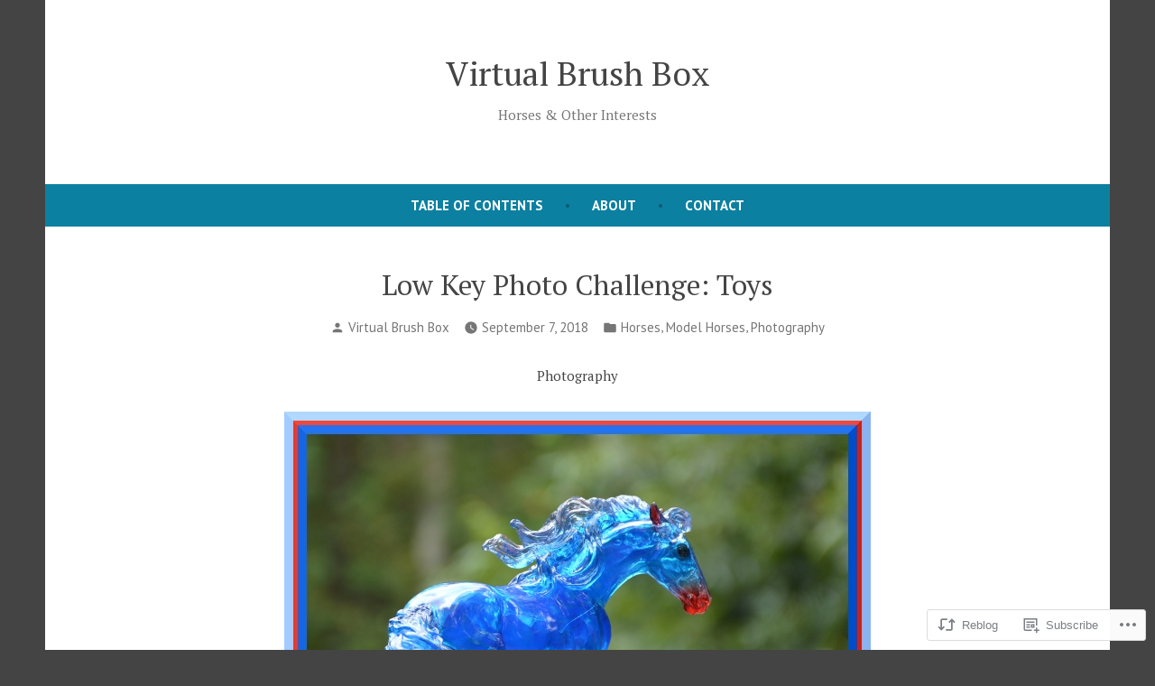

--- FILE ---
content_type: text/html; charset=UTF-8
request_url: https://rodneyssaga.com/2018/09/07/low-key-photo-challenge-toys/
body_size: 24574
content:
<!doctype html>
<html lang="en">
<head>
	<meta charset="UTF-8" />
	<meta name="viewport" content="width=device-width, initial-scale=1" />
	<link rel="profile" href="https://gmpg.org/xfn/11" />
	<title>Low Key Photo Challenge: Toys &#8211; Virtual Brush Box</title>
<script type="text/javascript">
  WebFontConfig = {"google":{"families":["Alegreya+Sans:b:latin,latin-ext","Vollkorn:r,i,b,bi:latin,latin-ext"]},"api_url":"https:\/\/fonts-api.wp.com\/css"};
  (function() {
    var wf = document.createElement('script');
    wf.src = '/wp-content/plugins/custom-fonts/js/webfont.js';
    wf.type = 'text/javascript';
    wf.async = 'true';
    var s = document.getElementsByTagName('script')[0];
    s.parentNode.insertBefore(wf, s);
	})();
</script><style id="jetpack-custom-fonts-css"></style>
<meta name='robots' content='max-image-preview:large' />

<!-- Async WordPress.com Remote Login -->
<script id="wpcom_remote_login_js">
var wpcom_remote_login_extra_auth = '';
function wpcom_remote_login_remove_dom_node_id( element_id ) {
	var dom_node = document.getElementById( element_id );
	if ( dom_node ) { dom_node.parentNode.removeChild( dom_node ); }
}
function wpcom_remote_login_remove_dom_node_classes( class_name ) {
	var dom_nodes = document.querySelectorAll( '.' + class_name );
	for ( var i = 0; i < dom_nodes.length; i++ ) {
		dom_nodes[ i ].parentNode.removeChild( dom_nodes[ i ] );
	}
}
function wpcom_remote_login_final_cleanup() {
	wpcom_remote_login_remove_dom_node_classes( "wpcom_remote_login_msg" );
	wpcom_remote_login_remove_dom_node_id( "wpcom_remote_login_key" );
	wpcom_remote_login_remove_dom_node_id( "wpcom_remote_login_validate" );
	wpcom_remote_login_remove_dom_node_id( "wpcom_remote_login_js" );
	wpcom_remote_login_remove_dom_node_id( "wpcom_request_access_iframe" );
	wpcom_remote_login_remove_dom_node_id( "wpcom_request_access_styles" );
}

// Watch for messages back from the remote login
window.addEventListener( "message", function( e ) {
	if ( e.origin === "https://r-login.wordpress.com" ) {
		var data = {};
		try {
			data = JSON.parse( e.data );
		} catch( e ) {
			wpcom_remote_login_final_cleanup();
			return;
		}

		if ( data.msg === 'LOGIN' ) {
			// Clean up the login check iframe
			wpcom_remote_login_remove_dom_node_id( "wpcom_remote_login_key" );

			var id_regex = new RegExp( /^[0-9]+$/ );
			var token_regex = new RegExp( /^.*|.*|.*$/ );
			if (
				token_regex.test( data.token )
				&& id_regex.test( data.wpcomid )
			) {
				// We have everything we need to ask for a login
				var script = document.createElement( "script" );
				script.setAttribute( "id", "wpcom_remote_login_validate" );
				script.src = '/remote-login.php?wpcom_remote_login=validate'
					+ '&wpcomid=' + data.wpcomid
					+ '&token=' + encodeURIComponent( data.token )
					+ '&host=' + window.location.protocol
					+ '//' + window.location.hostname
					+ '&postid=35804'
					+ '&is_singular=1';
				document.body.appendChild( script );
			}

			return;
		}

		// Safari ITP, not logged in, so redirect
		if ( data.msg === 'LOGIN-REDIRECT' ) {
			window.location = 'https://wordpress.com/log-in?redirect_to=' + window.location.href;
			return;
		}

		// Safari ITP, storage access failed, remove the request
		if ( data.msg === 'LOGIN-REMOVE' ) {
			var css_zap = 'html { -webkit-transition: margin-top 1s; transition: margin-top 1s; } /* 9001 */ html { margin-top: 0 !important; } * html body { margin-top: 0 !important; } @media screen and ( max-width: 782px ) { html { margin-top: 0 !important; } * html body { margin-top: 0 !important; } }';
			var style_zap = document.createElement( 'style' );
			style_zap.type = 'text/css';
			style_zap.appendChild( document.createTextNode( css_zap ) );
			document.body.appendChild( style_zap );

			var e = document.getElementById( 'wpcom_request_access_iframe' );
			e.parentNode.removeChild( e );

			document.cookie = 'wordpress_com_login_access=denied; path=/; max-age=31536000';

			return;
		}

		// Safari ITP
		if ( data.msg === 'REQUEST_ACCESS' ) {
			console.log( 'request access: safari' );

			// Check ITP iframe enable/disable knob
			if ( wpcom_remote_login_extra_auth !== 'safari_itp_iframe' ) {
				return;
			}

			// If we are in a "private window" there is no ITP.
			var private_window = false;
			try {
				var opendb = window.openDatabase( null, null, null, null );
			} catch( e ) {
				private_window = true;
			}

			if ( private_window ) {
				console.log( 'private window' );
				return;
			}

			var iframe = document.createElement( 'iframe' );
			iframe.id = 'wpcom_request_access_iframe';
			iframe.setAttribute( 'scrolling', 'no' );
			iframe.setAttribute( 'sandbox', 'allow-storage-access-by-user-activation allow-scripts allow-same-origin allow-top-navigation-by-user-activation' );
			iframe.src = 'https://r-login.wordpress.com/remote-login.php?wpcom_remote_login=request_access&origin=' + encodeURIComponent( data.origin ) + '&wpcomid=' + encodeURIComponent( data.wpcomid );

			var css = 'html { -webkit-transition: margin-top 1s; transition: margin-top 1s; } /* 9001 */ html { margin-top: 46px !important; } * html body { margin-top: 46px !important; } @media screen and ( max-width: 660px ) { html { margin-top: 71px !important; } * html body { margin-top: 71px !important; } #wpcom_request_access_iframe { display: block; height: 71px !important; } } #wpcom_request_access_iframe { border: 0px; height: 46px; position: fixed; top: 0; left: 0; width: 100%; min-width: 100%; z-index: 99999; background: #23282d; } ';

			var style = document.createElement( 'style' );
			style.type = 'text/css';
			style.id = 'wpcom_request_access_styles';
			style.appendChild( document.createTextNode( css ) );
			document.body.appendChild( style );

			document.body.appendChild( iframe );
		}

		if ( data.msg === 'DONE' ) {
			wpcom_remote_login_final_cleanup();
		}
	}
}, false );

// Inject the remote login iframe after the page has had a chance to load
// more critical resources
window.addEventListener( "DOMContentLoaded", function( e ) {
	var iframe = document.createElement( "iframe" );
	iframe.style.display = "none";
	iframe.setAttribute( "scrolling", "no" );
	iframe.setAttribute( "id", "wpcom_remote_login_key" );
	iframe.src = "https://r-login.wordpress.com/remote-login.php"
		+ "?wpcom_remote_login=key"
		+ "&origin=aHR0cHM6Ly9yb2RuZXlzc2FnYS5jb20%3D"
		+ "&wpcomid=30726447"
		+ "&time=" + Math.floor( Date.now() / 1000 );
	document.body.appendChild( iframe );
}, false );
</script>
<link rel='dns-prefetch' href='//s0.wp.com' />
<link rel='dns-prefetch' href='//fonts-api.wp.com' />
<link rel="alternate" type="application/rss+xml" title="Virtual Brush Box &raquo; Feed" href="https://rodneyssaga.com/feed/" />
<link rel="alternate" type="application/rss+xml" title="Virtual Brush Box &raquo; Comments Feed" href="https://rodneyssaga.com/comments/feed/" />
<link rel="alternate" type="application/rss+xml" title="Virtual Brush Box &raquo; Low Key Photo Challenge:&nbsp;Toys Comments Feed" href="https://rodneyssaga.com/2018/09/07/low-key-photo-challenge-toys/feed/" />
	<script type="text/javascript">
		/* <![CDATA[ */
		function addLoadEvent(func) {
			var oldonload = window.onload;
			if (typeof window.onload != 'function') {
				window.onload = func;
			} else {
				window.onload = function () {
					oldonload();
					func();
				}
			}
		}
		/* ]]> */
	</script>
	<link crossorigin='anonymous' rel='stylesheet' id='all-css-0-1' href='/wp-content/mu-plugins/likes/jetpack-likes.css?m=1743883414i&cssminify=yes' type='text/css' media='all' />
<style id='wp-emoji-styles-inline-css'>

	img.wp-smiley, img.emoji {
		display: inline !important;
		border: none !important;
		box-shadow: none !important;
		height: 1em !important;
		width: 1em !important;
		margin: 0 0.07em !important;
		vertical-align: -0.1em !important;
		background: none !important;
		padding: 0 !important;
	}
/*# sourceURL=wp-emoji-styles-inline-css */
</style>
<link crossorigin='anonymous' rel='stylesheet' id='all-css-2-1' href='/wp-content/plugins/gutenberg-core/v22.2.0/build/styles/block-library/style.css?m=1764855221i&cssminify=yes' type='text/css' media='all' />
<style id='wp-block-library-inline-css'>
.has-text-align-justify {
	text-align:justify;
}
.has-text-align-justify{text-align:justify;}

/*# sourceURL=wp-block-library-inline-css */
</style><style id='wp-block-paragraph-inline-css'>
.is-small-text{font-size:.875em}.is-regular-text{font-size:1em}.is-large-text{font-size:2.25em}.is-larger-text{font-size:3em}.has-drop-cap:not(:focus):first-letter{float:left;font-size:8.4em;font-style:normal;font-weight:100;line-height:.68;margin:.05em .1em 0 0;text-transform:uppercase}body.rtl .has-drop-cap:not(:focus):first-letter{float:none;margin-left:.1em}p.has-drop-cap.has-background{overflow:hidden}:root :where(p.has-background){padding:1.25em 2.375em}:where(p.has-text-color:not(.has-link-color)) a{color:inherit}p.has-text-align-left[style*="writing-mode:vertical-lr"],p.has-text-align-right[style*="writing-mode:vertical-rl"]{rotate:180deg}
/*# sourceURL=/wp-content/plugins/gutenberg-core/v22.2.0/build/styles/block-library/paragraph/style.css */
</style>
<style id='wp-block-heading-inline-css'>
h1:where(.wp-block-heading).has-background,h2:where(.wp-block-heading).has-background,h3:where(.wp-block-heading).has-background,h4:where(.wp-block-heading).has-background,h5:where(.wp-block-heading).has-background,h6:where(.wp-block-heading).has-background{padding:1.25em 2.375em}h1.has-text-align-left[style*=writing-mode]:where([style*=vertical-lr]),h1.has-text-align-right[style*=writing-mode]:where([style*=vertical-rl]),h2.has-text-align-left[style*=writing-mode]:where([style*=vertical-lr]),h2.has-text-align-right[style*=writing-mode]:where([style*=vertical-rl]),h3.has-text-align-left[style*=writing-mode]:where([style*=vertical-lr]),h3.has-text-align-right[style*=writing-mode]:where([style*=vertical-rl]),h4.has-text-align-left[style*=writing-mode]:where([style*=vertical-lr]),h4.has-text-align-right[style*=writing-mode]:where([style*=vertical-rl]),h5.has-text-align-left[style*=writing-mode]:where([style*=vertical-lr]),h5.has-text-align-right[style*=writing-mode]:where([style*=vertical-rl]),h6.has-text-align-left[style*=writing-mode]:where([style*=vertical-lr]),h6.has-text-align-right[style*=writing-mode]:where([style*=vertical-rl]){rotate:180deg}
/*# sourceURL=/wp-content/plugins/gutenberg-core/v22.2.0/build/styles/block-library/heading/style.css */
</style>
<style id='global-styles-inline-css'>
:root{--wp--preset--aspect-ratio--square: 1;--wp--preset--aspect-ratio--4-3: 4/3;--wp--preset--aspect-ratio--3-4: 3/4;--wp--preset--aspect-ratio--3-2: 3/2;--wp--preset--aspect-ratio--2-3: 2/3;--wp--preset--aspect-ratio--16-9: 16/9;--wp--preset--aspect-ratio--9-16: 9/16;--wp--preset--color--black: #000000;--wp--preset--color--cyan-bluish-gray: #abb8c3;--wp--preset--color--white: #ffffff;--wp--preset--color--pale-pink: #f78da7;--wp--preset--color--vivid-red: #cf2e2e;--wp--preset--color--luminous-vivid-orange: #ff6900;--wp--preset--color--luminous-vivid-amber: #fcb900;--wp--preset--color--light-green-cyan: #7bdcb5;--wp--preset--color--vivid-green-cyan: #00d084;--wp--preset--color--pale-cyan-blue: #8ed1fc;--wp--preset--color--vivid-cyan-blue: #0693e3;--wp--preset--color--vivid-purple: #9b51e0;--wp--preset--color--primary: #0c80a1;--wp--preset--color--secondary: #d4401c;--wp--preset--color--foreground: #444444;--wp--preset--color--background: #ffffff;--wp--preset--gradient--vivid-cyan-blue-to-vivid-purple: linear-gradient(135deg,rgb(6,147,227) 0%,rgb(155,81,224) 100%);--wp--preset--gradient--light-green-cyan-to-vivid-green-cyan: linear-gradient(135deg,rgb(122,220,180) 0%,rgb(0,208,130) 100%);--wp--preset--gradient--luminous-vivid-amber-to-luminous-vivid-orange: linear-gradient(135deg,rgb(252,185,0) 0%,rgb(255,105,0) 100%);--wp--preset--gradient--luminous-vivid-orange-to-vivid-red: linear-gradient(135deg,rgb(255,105,0) 0%,rgb(207,46,46) 100%);--wp--preset--gradient--very-light-gray-to-cyan-bluish-gray: linear-gradient(135deg,rgb(238,238,238) 0%,rgb(169,184,195) 100%);--wp--preset--gradient--cool-to-warm-spectrum: linear-gradient(135deg,rgb(74,234,220) 0%,rgb(151,120,209) 20%,rgb(207,42,186) 40%,rgb(238,44,130) 60%,rgb(251,105,98) 80%,rgb(254,248,76) 100%);--wp--preset--gradient--blush-light-purple: linear-gradient(135deg,rgb(255,206,236) 0%,rgb(152,150,240) 100%);--wp--preset--gradient--blush-bordeaux: linear-gradient(135deg,rgb(254,205,165) 0%,rgb(254,45,45) 50%,rgb(107,0,62) 100%);--wp--preset--gradient--luminous-dusk: linear-gradient(135deg,rgb(255,203,112) 0%,rgb(199,81,192) 50%,rgb(65,88,208) 100%);--wp--preset--gradient--pale-ocean: linear-gradient(135deg,rgb(255,245,203) 0%,rgb(182,227,212) 50%,rgb(51,167,181) 100%);--wp--preset--gradient--electric-grass: linear-gradient(135deg,rgb(202,248,128) 0%,rgb(113,206,126) 100%);--wp--preset--gradient--midnight: linear-gradient(135deg,rgb(2,3,129) 0%,rgb(40,116,252) 100%);--wp--preset--font-size--small: 15px;--wp--preset--font-size--medium: 20px;--wp--preset--font-size--large: 25.92px;--wp--preset--font-size--x-large: 42px;--wp--preset--font-size--normal: 18px;--wp--preset--font-size--huge: 31.104px;--wp--preset--font-family--albert-sans: 'Albert Sans', sans-serif;--wp--preset--font-family--alegreya: Alegreya, serif;--wp--preset--font-family--arvo: Arvo, serif;--wp--preset--font-family--bodoni-moda: 'Bodoni Moda', serif;--wp--preset--font-family--bricolage-grotesque: 'Bricolage Grotesque', sans-serif;--wp--preset--font-family--cabin: Cabin, sans-serif;--wp--preset--font-family--chivo: Chivo, sans-serif;--wp--preset--font-family--commissioner: Commissioner, sans-serif;--wp--preset--font-family--cormorant: Cormorant, serif;--wp--preset--font-family--courier-prime: 'Courier Prime', monospace;--wp--preset--font-family--crimson-pro: 'Crimson Pro', serif;--wp--preset--font-family--dm-mono: 'DM Mono', monospace;--wp--preset--font-family--dm-sans: 'DM Sans', sans-serif;--wp--preset--font-family--dm-serif-display: 'DM Serif Display', serif;--wp--preset--font-family--domine: Domine, serif;--wp--preset--font-family--eb-garamond: 'EB Garamond', serif;--wp--preset--font-family--epilogue: Epilogue, sans-serif;--wp--preset--font-family--fahkwang: Fahkwang, sans-serif;--wp--preset--font-family--figtree: Figtree, sans-serif;--wp--preset--font-family--fira-sans: 'Fira Sans', sans-serif;--wp--preset--font-family--fjalla-one: 'Fjalla One', sans-serif;--wp--preset--font-family--fraunces: Fraunces, serif;--wp--preset--font-family--gabarito: Gabarito, system-ui;--wp--preset--font-family--ibm-plex-mono: 'IBM Plex Mono', monospace;--wp--preset--font-family--ibm-plex-sans: 'IBM Plex Sans', sans-serif;--wp--preset--font-family--ibarra-real-nova: 'Ibarra Real Nova', serif;--wp--preset--font-family--instrument-serif: 'Instrument Serif', serif;--wp--preset--font-family--inter: Inter, sans-serif;--wp--preset--font-family--josefin-sans: 'Josefin Sans', sans-serif;--wp--preset--font-family--jost: Jost, sans-serif;--wp--preset--font-family--libre-baskerville: 'Libre Baskerville', serif;--wp--preset--font-family--libre-franklin: 'Libre Franklin', sans-serif;--wp--preset--font-family--literata: Literata, serif;--wp--preset--font-family--lora: Lora, serif;--wp--preset--font-family--merriweather: Merriweather, serif;--wp--preset--font-family--montserrat: Montserrat, sans-serif;--wp--preset--font-family--newsreader: Newsreader, serif;--wp--preset--font-family--noto-sans-mono: 'Noto Sans Mono', sans-serif;--wp--preset--font-family--nunito: Nunito, sans-serif;--wp--preset--font-family--open-sans: 'Open Sans', sans-serif;--wp--preset--font-family--overpass: Overpass, sans-serif;--wp--preset--font-family--pt-serif: 'PT Serif', serif;--wp--preset--font-family--petrona: Petrona, serif;--wp--preset--font-family--piazzolla: Piazzolla, serif;--wp--preset--font-family--playfair-display: 'Playfair Display', serif;--wp--preset--font-family--plus-jakarta-sans: 'Plus Jakarta Sans', sans-serif;--wp--preset--font-family--poppins: Poppins, sans-serif;--wp--preset--font-family--raleway: Raleway, sans-serif;--wp--preset--font-family--roboto: Roboto, sans-serif;--wp--preset--font-family--roboto-slab: 'Roboto Slab', serif;--wp--preset--font-family--rubik: Rubik, sans-serif;--wp--preset--font-family--rufina: Rufina, serif;--wp--preset--font-family--sora: Sora, sans-serif;--wp--preset--font-family--source-sans-3: 'Source Sans 3', sans-serif;--wp--preset--font-family--source-serif-4: 'Source Serif 4', serif;--wp--preset--font-family--space-mono: 'Space Mono', monospace;--wp--preset--font-family--syne: Syne, sans-serif;--wp--preset--font-family--texturina: Texturina, serif;--wp--preset--font-family--urbanist: Urbanist, sans-serif;--wp--preset--font-family--work-sans: 'Work Sans', sans-serif;--wp--preset--spacing--20: 0.44rem;--wp--preset--spacing--30: 0.67rem;--wp--preset--spacing--40: 1rem;--wp--preset--spacing--50: 1.5rem;--wp--preset--spacing--60: 2.25rem;--wp--preset--spacing--70: 3.38rem;--wp--preset--spacing--80: 5.06rem;--wp--preset--shadow--natural: 6px 6px 9px rgba(0, 0, 0, 0.2);--wp--preset--shadow--deep: 12px 12px 50px rgba(0, 0, 0, 0.4);--wp--preset--shadow--sharp: 6px 6px 0px rgba(0, 0, 0, 0.2);--wp--preset--shadow--outlined: 6px 6px 0px -3px rgb(255, 255, 255), 6px 6px rgb(0, 0, 0);--wp--preset--shadow--crisp: 6px 6px 0px rgb(0, 0, 0);}:root :where(.is-layout-flow) > :first-child{margin-block-start: 0;}:root :where(.is-layout-flow) > :last-child{margin-block-end: 0;}:root :where(.is-layout-flow) > *{margin-block-start: 24px;margin-block-end: 0;}:root :where(.is-layout-constrained) > :first-child{margin-block-start: 0;}:root :where(.is-layout-constrained) > :last-child{margin-block-end: 0;}:root :where(.is-layout-constrained) > *{margin-block-start: 24px;margin-block-end: 0;}:root :where(.is-layout-flex){gap: 24px;}:root :where(.is-layout-grid){gap: 24px;}body .is-layout-flex{display: flex;}.is-layout-flex{flex-wrap: wrap;align-items: center;}.is-layout-flex > :is(*, div){margin: 0;}body .is-layout-grid{display: grid;}.is-layout-grid > :is(*, div){margin: 0;}.has-black-color{color: var(--wp--preset--color--black) !important;}.has-cyan-bluish-gray-color{color: var(--wp--preset--color--cyan-bluish-gray) !important;}.has-white-color{color: var(--wp--preset--color--white) !important;}.has-pale-pink-color{color: var(--wp--preset--color--pale-pink) !important;}.has-vivid-red-color{color: var(--wp--preset--color--vivid-red) !important;}.has-luminous-vivid-orange-color{color: var(--wp--preset--color--luminous-vivid-orange) !important;}.has-luminous-vivid-amber-color{color: var(--wp--preset--color--luminous-vivid-amber) !important;}.has-light-green-cyan-color{color: var(--wp--preset--color--light-green-cyan) !important;}.has-vivid-green-cyan-color{color: var(--wp--preset--color--vivid-green-cyan) !important;}.has-pale-cyan-blue-color{color: var(--wp--preset--color--pale-cyan-blue) !important;}.has-vivid-cyan-blue-color{color: var(--wp--preset--color--vivid-cyan-blue) !important;}.has-vivid-purple-color{color: var(--wp--preset--color--vivid-purple) !important;}.has-primary-color{color: var(--wp--preset--color--primary) !important;}.has-secondary-color{color: var(--wp--preset--color--secondary) !important;}.has-foreground-color{color: var(--wp--preset--color--foreground) !important;}.has-background-color{color: var(--wp--preset--color--background) !important;}.has-black-background-color{background-color: var(--wp--preset--color--black) !important;}.has-cyan-bluish-gray-background-color{background-color: var(--wp--preset--color--cyan-bluish-gray) !important;}.has-white-background-color{background-color: var(--wp--preset--color--white) !important;}.has-pale-pink-background-color{background-color: var(--wp--preset--color--pale-pink) !important;}.has-vivid-red-background-color{background-color: var(--wp--preset--color--vivid-red) !important;}.has-luminous-vivid-orange-background-color{background-color: var(--wp--preset--color--luminous-vivid-orange) !important;}.has-luminous-vivid-amber-background-color{background-color: var(--wp--preset--color--luminous-vivid-amber) !important;}.has-light-green-cyan-background-color{background-color: var(--wp--preset--color--light-green-cyan) !important;}.has-vivid-green-cyan-background-color{background-color: var(--wp--preset--color--vivid-green-cyan) !important;}.has-pale-cyan-blue-background-color{background-color: var(--wp--preset--color--pale-cyan-blue) !important;}.has-vivid-cyan-blue-background-color{background-color: var(--wp--preset--color--vivid-cyan-blue) !important;}.has-vivid-purple-background-color{background-color: var(--wp--preset--color--vivid-purple) !important;}.has-primary-background-color{background-color: var(--wp--preset--color--primary) !important;}.has-secondary-background-color{background-color: var(--wp--preset--color--secondary) !important;}.has-foreground-background-color{background-color: var(--wp--preset--color--foreground) !important;}.has-background-background-color{background-color: var(--wp--preset--color--background) !important;}.has-black-border-color{border-color: var(--wp--preset--color--black) !important;}.has-cyan-bluish-gray-border-color{border-color: var(--wp--preset--color--cyan-bluish-gray) !important;}.has-white-border-color{border-color: var(--wp--preset--color--white) !important;}.has-pale-pink-border-color{border-color: var(--wp--preset--color--pale-pink) !important;}.has-vivid-red-border-color{border-color: var(--wp--preset--color--vivid-red) !important;}.has-luminous-vivid-orange-border-color{border-color: var(--wp--preset--color--luminous-vivid-orange) !important;}.has-luminous-vivid-amber-border-color{border-color: var(--wp--preset--color--luminous-vivid-amber) !important;}.has-light-green-cyan-border-color{border-color: var(--wp--preset--color--light-green-cyan) !important;}.has-vivid-green-cyan-border-color{border-color: var(--wp--preset--color--vivid-green-cyan) !important;}.has-pale-cyan-blue-border-color{border-color: var(--wp--preset--color--pale-cyan-blue) !important;}.has-vivid-cyan-blue-border-color{border-color: var(--wp--preset--color--vivid-cyan-blue) !important;}.has-vivid-purple-border-color{border-color: var(--wp--preset--color--vivid-purple) !important;}.has-primary-border-color{border-color: var(--wp--preset--color--primary) !important;}.has-secondary-border-color{border-color: var(--wp--preset--color--secondary) !important;}.has-foreground-border-color{border-color: var(--wp--preset--color--foreground) !important;}.has-background-border-color{border-color: var(--wp--preset--color--background) !important;}.has-vivid-cyan-blue-to-vivid-purple-gradient-background{background: var(--wp--preset--gradient--vivid-cyan-blue-to-vivid-purple) !important;}.has-light-green-cyan-to-vivid-green-cyan-gradient-background{background: var(--wp--preset--gradient--light-green-cyan-to-vivid-green-cyan) !important;}.has-luminous-vivid-amber-to-luminous-vivid-orange-gradient-background{background: var(--wp--preset--gradient--luminous-vivid-amber-to-luminous-vivid-orange) !important;}.has-luminous-vivid-orange-to-vivid-red-gradient-background{background: var(--wp--preset--gradient--luminous-vivid-orange-to-vivid-red) !important;}.has-very-light-gray-to-cyan-bluish-gray-gradient-background{background: var(--wp--preset--gradient--very-light-gray-to-cyan-bluish-gray) !important;}.has-cool-to-warm-spectrum-gradient-background{background: var(--wp--preset--gradient--cool-to-warm-spectrum) !important;}.has-blush-light-purple-gradient-background{background: var(--wp--preset--gradient--blush-light-purple) !important;}.has-blush-bordeaux-gradient-background{background: var(--wp--preset--gradient--blush-bordeaux) !important;}.has-luminous-dusk-gradient-background{background: var(--wp--preset--gradient--luminous-dusk) !important;}.has-pale-ocean-gradient-background{background: var(--wp--preset--gradient--pale-ocean) !important;}.has-electric-grass-gradient-background{background: var(--wp--preset--gradient--electric-grass) !important;}.has-midnight-gradient-background{background: var(--wp--preset--gradient--midnight) !important;}.has-small-font-size{font-size: var(--wp--preset--font-size--small) !important;}.has-medium-font-size{font-size: var(--wp--preset--font-size--medium) !important;}.has-large-font-size{font-size: var(--wp--preset--font-size--large) !important;}.has-x-large-font-size{font-size: var(--wp--preset--font-size--x-large) !important;}.has-normal-font-size{font-size: var(--wp--preset--font-size--normal) !important;}.has-huge-font-size{font-size: var(--wp--preset--font-size--huge) !important;}.has-albert-sans-font-family{font-family: var(--wp--preset--font-family--albert-sans) !important;}.has-alegreya-font-family{font-family: var(--wp--preset--font-family--alegreya) !important;}.has-arvo-font-family{font-family: var(--wp--preset--font-family--arvo) !important;}.has-bodoni-moda-font-family{font-family: var(--wp--preset--font-family--bodoni-moda) !important;}.has-bricolage-grotesque-font-family{font-family: var(--wp--preset--font-family--bricolage-grotesque) !important;}.has-cabin-font-family{font-family: var(--wp--preset--font-family--cabin) !important;}.has-chivo-font-family{font-family: var(--wp--preset--font-family--chivo) !important;}.has-commissioner-font-family{font-family: var(--wp--preset--font-family--commissioner) !important;}.has-cormorant-font-family{font-family: var(--wp--preset--font-family--cormorant) !important;}.has-courier-prime-font-family{font-family: var(--wp--preset--font-family--courier-prime) !important;}.has-crimson-pro-font-family{font-family: var(--wp--preset--font-family--crimson-pro) !important;}.has-dm-mono-font-family{font-family: var(--wp--preset--font-family--dm-mono) !important;}.has-dm-sans-font-family{font-family: var(--wp--preset--font-family--dm-sans) !important;}.has-dm-serif-display-font-family{font-family: var(--wp--preset--font-family--dm-serif-display) !important;}.has-domine-font-family{font-family: var(--wp--preset--font-family--domine) !important;}.has-eb-garamond-font-family{font-family: var(--wp--preset--font-family--eb-garamond) !important;}.has-epilogue-font-family{font-family: var(--wp--preset--font-family--epilogue) !important;}.has-fahkwang-font-family{font-family: var(--wp--preset--font-family--fahkwang) !important;}.has-figtree-font-family{font-family: var(--wp--preset--font-family--figtree) !important;}.has-fira-sans-font-family{font-family: var(--wp--preset--font-family--fira-sans) !important;}.has-fjalla-one-font-family{font-family: var(--wp--preset--font-family--fjalla-one) !important;}.has-fraunces-font-family{font-family: var(--wp--preset--font-family--fraunces) !important;}.has-gabarito-font-family{font-family: var(--wp--preset--font-family--gabarito) !important;}.has-ibm-plex-mono-font-family{font-family: var(--wp--preset--font-family--ibm-plex-mono) !important;}.has-ibm-plex-sans-font-family{font-family: var(--wp--preset--font-family--ibm-plex-sans) !important;}.has-ibarra-real-nova-font-family{font-family: var(--wp--preset--font-family--ibarra-real-nova) !important;}.has-instrument-serif-font-family{font-family: var(--wp--preset--font-family--instrument-serif) !important;}.has-inter-font-family{font-family: var(--wp--preset--font-family--inter) !important;}.has-josefin-sans-font-family{font-family: var(--wp--preset--font-family--josefin-sans) !important;}.has-jost-font-family{font-family: var(--wp--preset--font-family--jost) !important;}.has-libre-baskerville-font-family{font-family: var(--wp--preset--font-family--libre-baskerville) !important;}.has-libre-franklin-font-family{font-family: var(--wp--preset--font-family--libre-franklin) !important;}.has-literata-font-family{font-family: var(--wp--preset--font-family--literata) !important;}.has-lora-font-family{font-family: var(--wp--preset--font-family--lora) !important;}.has-merriweather-font-family{font-family: var(--wp--preset--font-family--merriweather) !important;}.has-montserrat-font-family{font-family: var(--wp--preset--font-family--montserrat) !important;}.has-newsreader-font-family{font-family: var(--wp--preset--font-family--newsreader) !important;}.has-noto-sans-mono-font-family{font-family: var(--wp--preset--font-family--noto-sans-mono) !important;}.has-nunito-font-family{font-family: var(--wp--preset--font-family--nunito) !important;}.has-open-sans-font-family{font-family: var(--wp--preset--font-family--open-sans) !important;}.has-overpass-font-family{font-family: var(--wp--preset--font-family--overpass) !important;}.has-pt-serif-font-family{font-family: var(--wp--preset--font-family--pt-serif) !important;}.has-petrona-font-family{font-family: var(--wp--preset--font-family--petrona) !important;}.has-piazzolla-font-family{font-family: var(--wp--preset--font-family--piazzolla) !important;}.has-playfair-display-font-family{font-family: var(--wp--preset--font-family--playfair-display) !important;}.has-plus-jakarta-sans-font-family{font-family: var(--wp--preset--font-family--plus-jakarta-sans) !important;}.has-poppins-font-family{font-family: var(--wp--preset--font-family--poppins) !important;}.has-raleway-font-family{font-family: var(--wp--preset--font-family--raleway) !important;}.has-roboto-font-family{font-family: var(--wp--preset--font-family--roboto) !important;}.has-roboto-slab-font-family{font-family: var(--wp--preset--font-family--roboto-slab) !important;}.has-rubik-font-family{font-family: var(--wp--preset--font-family--rubik) !important;}.has-rufina-font-family{font-family: var(--wp--preset--font-family--rufina) !important;}.has-sora-font-family{font-family: var(--wp--preset--font-family--sora) !important;}.has-source-sans-3-font-family{font-family: var(--wp--preset--font-family--source-sans-3) !important;}.has-source-serif-4-font-family{font-family: var(--wp--preset--font-family--source-serif-4) !important;}.has-space-mono-font-family{font-family: var(--wp--preset--font-family--space-mono) !important;}.has-syne-font-family{font-family: var(--wp--preset--font-family--syne) !important;}.has-texturina-font-family{font-family: var(--wp--preset--font-family--texturina) !important;}.has-urbanist-font-family{font-family: var(--wp--preset--font-family--urbanist) !important;}.has-work-sans-font-family{font-family: var(--wp--preset--font-family--work-sans) !important;}
/*# sourceURL=global-styles-inline-css */
</style>

<style id='classic-theme-styles-inline-css'>
/*! This file is auto-generated */
.wp-block-button__link{color:#fff;background-color:#32373c;border-radius:9999px;box-shadow:none;text-decoration:none;padding:calc(.667em + 2px) calc(1.333em + 2px);font-size:1.125em}.wp-block-file__button{background:#32373c;color:#fff;text-decoration:none}
/*# sourceURL=/wp-includes/css/classic-themes.min.css */
</style>
<link crossorigin='anonymous' rel='stylesheet' id='all-css-4-1' href='/_static/??-eJx9jEEOAiEQBD/kQECjeDC+ZWEnijIwYWA3/l72op689KFTVXplCCU3zE1z6reYRYfiUwlP0VYZpwxIJE4IFRd10HOU9iFA2iuhCiI7/ROiDt9WxfETT20jCOc4YUIa2D9t5eGA91xRBMZS7ATtPkTZvCtdzNEZt7f2fHq8Afl7R7w=&cssminify=yes' type='text/css' media='all' />
<link crossorigin='anonymous' rel='stylesheet' id='print-css-5-1' href='/wp-content/themes/pub/varia/print.css?m=1738187798i&cssminify=yes' type='text/css' media='print' />
<link crossorigin='anonymous' rel='stylesheet' id='all-css-6-1' href='/_static/??-eJx9i0EOAiEMAD8kNhsP4MH4FiCVxUBLaJH4e9d40Wi8zSQzMJuJTIqkoCtWFGgjgKx+htEJRO8F91FkB7/Lm+/ZQ6b4Ss1skevXUIdpZaRMAh1D4bRhgq16039TQjaFo9fM9CHmUnzuz/VcT4s9uMVZe3TXB7FgUCU=&cssminify=yes' type='text/css' media='all' />
<link rel='stylesheet' id='shawburn-fonts-css' href='https://fonts-api.wp.com/css?family=PT+Sans%3A400%2C400i%2C700%2C700i%7CPT+Serif%3A400%2C400i%2C700%2C700i&#038;subset=latin%2Clatin-ext' media='all' />
<link crossorigin='anonymous' rel='stylesheet' id='all-css-8-1' href='/wp-content/themes/pub/shawburn/style.css?m=1738187798i&cssminify=yes' type='text/css' media='all' />
<style id='jetpack-global-styles-frontend-style-inline-css'>
:root { --font-headings: unset; --font-base: unset; --font-headings-default: -apple-system,BlinkMacSystemFont,"Segoe UI",Roboto,Oxygen-Sans,Ubuntu,Cantarell,"Helvetica Neue",sans-serif; --font-base-default: -apple-system,BlinkMacSystemFont,"Segoe UI",Roboto,Oxygen-Sans,Ubuntu,Cantarell,"Helvetica Neue",sans-serif;}
/*# sourceURL=jetpack-global-styles-frontend-style-inline-css */
</style>
<link crossorigin='anonymous' rel='stylesheet' id='all-css-10-1' href='/_static/??-eJyNjcEKwjAQRH/IuFRT6kX8FNkmS5K6yQY3Qfx7bfEiXrwM82B4A49qnJRGpUHupnIPqSgs1Cq624chi6zhO5OCRryTR++fW00l7J3qDv43XVNxoOISsmEJol/wY2uR8vs3WggsM/I6uOTzMI3Hw8lOg11eUT1JKA==&cssminify=yes' type='text/css' media='all' />
<script type="text/javascript" id="wpcom-actionbar-placeholder-js-extra">
/* <![CDATA[ */
var actionbardata = {"siteID":"30726447","postID":"35804","siteURL":"https://rodneyssaga.com","xhrURL":"https://rodneyssaga.com/wp-admin/admin-ajax.php","nonce":"8d63a61e57","isLoggedIn":"","statusMessage":"","subsEmailDefault":"instantly","proxyScriptUrl":"https://s0.wp.com/wp-content/js/wpcom-proxy-request.js?m=1513050504i&amp;ver=20211021","shortlink":"https://wp.me/p24VlR-9ju","i18n":{"followedText":"New posts from this site will now appear in your \u003Ca href=\"https://wordpress.com/reader\"\u003EReader\u003C/a\u003E","foldBar":"Collapse this bar","unfoldBar":"Expand this bar","shortLinkCopied":"Shortlink copied to clipboard."}};
//# sourceURL=wpcom-actionbar-placeholder-js-extra
/* ]]> */
</script>
<script type="text/javascript" id="jetpack-mu-wpcom-settings-js-before">
/* <![CDATA[ */
var JETPACK_MU_WPCOM_SETTINGS = {"assetsUrl":"https://s0.wp.com/wp-content/mu-plugins/jetpack-mu-wpcom-plugin/moon/jetpack_vendor/automattic/jetpack-mu-wpcom/src/build/"};
//# sourceURL=jetpack-mu-wpcom-settings-js-before
/* ]]> */
</script>
<script crossorigin='anonymous' type='text/javascript'  src='/wp-content/js/rlt-proxy.js?m=1720530689i'></script>
<script type="text/javascript" id="rlt-proxy-js-after">
/* <![CDATA[ */
	rltInitialize( {"token":null,"iframeOrigins":["https:\/\/widgets.wp.com"]} );
//# sourceURL=rlt-proxy-js-after
/* ]]> */
</script>
<link rel="EditURI" type="application/rsd+xml" title="RSD" href="https://rodneyssaga.wordpress.com/xmlrpc.php?rsd" />
<meta name="generator" content="WordPress.com" />
<link rel="canonical" href="https://rodneyssaga.com/2018/09/07/low-key-photo-challenge-toys/" />
<link rel='shortlink' href='https://wp.me/p24VlR-9ju' />
<link rel="alternate" type="application/json+oembed" href="https://public-api.wordpress.com/oembed/?format=json&amp;url=https%3A%2F%2Frodneyssaga.com%2F2018%2F09%2F07%2Flow-key-photo-challenge-toys%2F&amp;for=wpcom-auto-discovery" /><link rel="alternate" type="application/xml+oembed" href="https://public-api.wordpress.com/oembed/?format=xml&amp;url=https%3A%2F%2Frodneyssaga.com%2F2018%2F09%2F07%2Flow-key-photo-challenge-toys%2F&amp;for=wpcom-auto-discovery" />
<!-- Jetpack Open Graph Tags -->
<meta property="og:type" content="article" />
<meta property="og:title" content="Low Key Photo Challenge: Toys" />
<meta property="og:url" content="https://rodneyssaga.com/2018/09/07/low-key-photo-challenge-toys/" />
<meta property="og:description" content="Photography Theme: Toys Illumination Breyer model #1799 &#8220;Nokota was introduced in 2007. The mold name refers to a feral and semi-feral breed of horse native to the North Dakota badlands. It w…" />
<meta property="article:published_time" content="2018-09-07T08:30:00+00:00" />
<meta property="article:modified_time" content="2020-07-10T17:07:27+00:00" />
<meta property="og:site_name" content="Virtual Brush Box" />
<meta property="og:image" content="https://rodneyssaga.com/wp-content/uploads/2018/09/photo-challenge-breyer-illumination.jpeg" />
<meta property="og:image:width" content="650" />
<meta property="og:image:height" content="457" />
<meta property="og:image:alt" content="" />
<meta property="og:locale" content="en_US" />
<meta property="article:publisher" content="https://www.facebook.com/WordPresscom" />
<meta name="twitter:text:title" content="Low Key Photo Challenge:&nbsp;Toys" />
<meta name="twitter:image" content="https://rodneyssaga.com/wp-content/uploads/2018/09/photo-challenge-breyer-illumination.jpeg?w=640" />
<meta name="twitter:card" content="summary_large_image" />

<!-- End Jetpack Open Graph Tags -->
<link rel="shortcut icon" type="image/x-icon" href="https://secure.gravatar.com/blavatar/360f8449d1f2e384edb5831740b8833f4559f686c30bbf6dee08aeb31a04001a?s=32" sizes="16x16" />
<link rel="icon" type="image/x-icon" href="https://secure.gravatar.com/blavatar/360f8449d1f2e384edb5831740b8833f4559f686c30bbf6dee08aeb31a04001a?s=32" sizes="16x16" />
<link rel="apple-touch-icon" href="https://secure.gravatar.com/blavatar/360f8449d1f2e384edb5831740b8833f4559f686c30bbf6dee08aeb31a04001a?s=114" />
<link rel='openid.server' href='https://rodneyssaga.com/?openidserver=1' />
<link rel='openid.delegate' href='https://rodneyssaga.com/' />
<link rel="search" type="application/opensearchdescription+xml" href="https://rodneyssaga.com/osd.xml" title="Virtual Brush Box" />
<link rel="search" type="application/opensearchdescription+xml" href="https://s1.wp.com/opensearch.xml" title="WordPress.com" />
		<style type="text/css">
			.recentcomments a {
				display: inline !important;
				padding: 0 !important;
				margin: 0 !important;
			}

			table.recentcommentsavatartop img.avatar, table.recentcommentsavatarend img.avatar {
				border: 0px;
				margin: 0;
			}

			table.recentcommentsavatartop a, table.recentcommentsavatarend a {
				border: 0px !important;
				background-color: transparent !important;
			}

			td.recentcommentsavatarend, td.recentcommentsavatartop {
				padding: 0px 0px 1px 0px;
				margin: 0px;
			}

			td.recentcommentstextend {
				border: none !important;
				padding: 0px 0px 2px 10px;
			}

			.rtl td.recentcommentstextend {
				padding: 0px 10px 2px 0px;
			}

			td.recentcommentstexttop {
				border: none;
				padding: 0px 0px 0px 10px;
			}

			.rtl td.recentcommentstexttop {
				padding: 0px 10px 0px 0px;
			}
		</style>
		<meta name="description" content="Photography Theme: Toys Illumination Breyer model #1799 &quot;Nokota was introduced in 2007. The mold name refers to a feral and semi-feral breed of horse native to the North Dakota badlands. It was sculpted by Kathleen Moody and is Breyer mold #1279.&quot; Identify Your Breyer: Nokota Progress Notes Big camera! On manual! Pressed many buttons! Took&hellip;" />
<link crossorigin='anonymous' rel='stylesheet' id='all-css-0-3' href='/_static/??-eJyNjMEKgzAQBX9Ifdha9CJ+StF1KdFkN7gJ+X0RbM89zjAMSqxJJbEkhFxHnz9ODBunONN+M4Kq4O2EsHil3WDFRT4aMqvw/yHomj0baD40G/tf9BXXcApj27+ej6Hr2247ASkBO20=&cssminify=yes' type='text/css' media='all' />
</head>

<body class="wp-singular post-template-default single single-post postid-35804 single-format-standard wp-embed-responsive wp-theme-pubvaria wp-child-theme-pubshawburn customizer-styles-applied singular image-filters-enabled jetpack-reblog-enabled custom-colors">


<div id="page" class="site">
	<a class="skip-link screen-reader-text" href="#content">Skip to content</a>

	
<header id="masthead" class="site-header responsive-max-width has-title-and-tagline has-menu" role="banner">
	<div class="site-branding">

								<p class="site-title"><a href="https://rodneyssaga.com/" rel="home">Virtual Brush Box</a></p>
			
				<p class="site-description">
				Horses &amp; Other Interests			</p>
	</div><!-- .site-branding -->
		<nav id="site-navigation" class="main-navigation" aria-label="Main Navigation">

		<input type="checkbox" role="button" aria-haspopup="true" id="toggle" class="hide-visually">
		<label for="toggle" id="toggle-menu" class="button">
			Menu			<span class="dropdown-icon open">+</span>
			<span class="dropdown-icon close">&times;</span>
			<span class="hide-visually expanded-text">expanded</span>
			<span class="hide-visually collapsed-text">collapsed</span>
		</label>

		<div class="menu-menu-container"><ul id="menu-menu-1" class="main-menu" aria-label="submenu"><li class="menu-item menu-item-type-post_type menu-item-object-page menu-item-56544"><a href="https://rodneyssaga.com/toc/">Table of Contents</a></li>
<li class="menu-item menu-item-type-post_type menu-item-object-page menu-item-56545"><a href="https://rodneyssaga.com/about/">About</a></li>
<li class="menu-item menu-item-type-post_type menu-item-object-page menu-item-56543"><a href="https://rodneyssaga.com/contact-me/">Contact</a></li>
</ul></div>	</nav><!-- #site-navigation -->
	</header><!-- #masthead -->

	<div id="content" class="site-content">

	<section id="primary" class="content-area">
		<main id="main" class="site-main">

			
<article id="post-35804" class="post-35804 post type-post status-publish format-standard hentry category-horses category-model-horses category-photography-2 entry">

	<header class="entry-header responsive-max-width">
		<h1 class="entry-title">Low Key Photo Challenge:&nbsp;Toys</h1>				<div class="entry-meta">
			<span class="byline"><svg class="svg-icon" width="16" height="16" aria-hidden="true" role="img" focusable="false" viewBox="0 0 24 24" version="1.1" xmlns="http://www.w3.org/2000/svg" xmlns:xlink="http://www.w3.org/1999/xlink"><path d="M12 12c2.21 0 4-1.79 4-4s-1.79-4-4-4-4 1.79-4 4 1.79 4 4 4zm0 2c-2.67 0-8 1.34-8 4v2h16v-2c0-2.66-5.33-4-8-4z"></path><path d="M0 0h24v24H0z" fill="none"></path></svg><span class="screen-reader-text">Posted by</span><span class="author vcard"><a class="url fn n" href="https://rodneyssaga.com/author/katherinewalcott2011/">Virtual Brush Box</a></span></span><span class="posted-on"><svg class="svg-icon" width="16" height="16" aria-hidden="true" role="img" focusable="false" xmlns="http://www.w3.org/2000/svg" viewBox="0 0 24 24"><defs><path id="a" d="M0 0h24v24H0V0z"></path></defs><clipPath id="b"><use xlink:href="#a" overflow="visible"></use></clipPath><path clip-path="url(#b)" d="M12 2C6.5 2 2 6.5 2 12s4.5 10 10 10 10-4.5 10-10S17.5 2 12 2zm4.2 14.2L11 13V7h1.5v5.2l4.5 2.7-.8 1.3z"></path></svg><a href="https://rodneyssaga.com/2018/09/07/low-key-photo-challenge-toys/" rel="bookmark"><time class="entry-date published" datetime="2018-09-07T03:30:00-05:00">September 7, 2018</time><time class="updated" datetime="2020-07-10T12:07:27-05:00">July 10, 2020</time></a></span><span class="cat-links"><svg class="svg-icon" width="16" height="16" aria-hidden="true" role="img" focusable="false" xmlns="http://www.w3.org/2000/svg" viewBox="0 0 24 24"><path d="M10 4H4c-1.1 0-1.99.9-1.99 2L2 18c0 1.1.9 2 2 2h16c1.1 0 2-.9 2-2V8c0-1.1-.9-2-2-2h-8l-2-2z"></path><path d="M0 0h24v24H0z" fill="none"></path></svg><span class="screen-reader-text">Posted in</span><a href="https://rodneyssaga.com/category/horses/" rel="category tag">Horses</a>, <a href="https://rodneyssaga.com/category/model-horses/" rel="category tag">Model Horses</a>, <a href="https://rodneyssaga.com/category/photography-2/" rel="category tag">Photography</a></span>		</div><!-- .meta-info -->
			</header>

	
	<div class="entry-content">
		<h6 style="text-align:center;">Photography</h6>
<p><img data-attachment-id="35862" data-permalink="https://rodneyssaga.com/2018/09/07/low-key-photo-challenge-toys/photo-challenge-breyer-illumination/" data-orig-file="https://rodneyssaga.com/wp-content/uploads/2018/09/photo-challenge-breyer-illumination.jpeg" data-orig-size="650,457" data-comments-opened="1" data-image-meta="{&quot;aperture&quot;:&quot;5.6&quot;,&quot;credit&quot;:&quot;Katherine Walcott&quot;,&quot;camera&quot;:&quot;NIKON D7100&quot;,&quot;caption&quot;:&quot;&quot;,&quot;created_timestamp&quot;:&quot;1536233248&quot;,&quot;copyright&quot;:&quot;&quot;,&quot;focal_length&quot;:&quot;140&quot;,&quot;iso&quot;:&quot;200&quot;,&quot;shutter_speed&quot;:&quot;0.01&quot;,&quot;title&quot;:&quot;&quot;,&quot;orientation&quot;:&quot;1&quot;}" data-image-title="photo challenge Breyer Illumination" data-image-description="" data-image-caption="" data-medium-file="https://rodneyssaga.com/wp-content/uploads/2018/09/photo-challenge-breyer-illumination.jpeg?w=300" data-large-file="https://rodneyssaga.com/wp-content/uploads/2018/09/photo-challenge-breyer-illumination.jpeg?w=400" src="https://rodneyssaga.com/wp-content/uploads/2018/09/photo-challenge-breyer-illumination.jpeg?w=750" alt=""   class="aligncenter size-full wp-image-35862" srcset="https://rodneyssaga.com/wp-content/uploads/2018/09/photo-challenge-breyer-illumination.jpeg 650w, https://rodneyssaga.com/wp-content/uploads/2018/09/photo-challenge-breyer-illumination.jpeg?w=150&amp;h=105 150w, https://rodneyssaga.com/wp-content/uploads/2018/09/photo-challenge-breyer-illumination.jpeg?w=300&amp;h=211 300w, https://rodneyssaga.com/wp-content/uploads/2018/09/photo-challenge-breyer-illumination.jpeg?w=400&amp;h=281 400w" sizes="(max-width: 650px) 100vw, 650px" /></p>
<h2 style="text-align:center;"><strong>Theme: Toys</strong></h2>
<p><a href="https://www.breyerhorses.com/illumination-sale">Illumination</a><br />
Breyer model #1799<br />
&#8220;Nokota was introduced in 2007. The mold name refers to a feral and semi-feral breed of horse native to the North Dakota badlands. It was sculpted by Kathleen Moody and is Breyer mold #1279.&#8221;<br />
<a href="http://www.identifyyourbreyer.com/identify/Nokota.htm#1799">Identify Your Breyer: Nokota</a></p>
<p><strong>Progress Notes</strong><br />
Big camera! On manual! Pressed many buttons! Took way more shots than I do with phone! Dunno why.</p>
<p><strong>Procedure for Low Key Photo Challenge</strong><br />
1) I post a photo on a given theme.<br />
2) You comment below with a link to your photo on that theme.<br />
3) We all click over to see what you have.</p>
<p>That&#8217;s it. No prizes. No rules. No submissions. For more explanation, see [<a href="/2018/08/24/the-worlds-most-low-key-photo-challenge-inaugural-edition-hello/">Inaugural Edition</a>].</p>
<p><strong>Previous Challenges</strong><br />
[<a href="/2018/08/24/the-worlds-most-low-key-photo-challenge-inaugural-edition-hello/">Hello!</a>]<br />
[<a href="/2018/08/31/low-key-photo-challenge-labor/">Labor</a>]</p>
<p><em>Update [<a href="https://rodneyssaga.com/2018/09/08/in-which-i-consider-adults-playing-with-toys/">In Which I Consider Adults Playing With Toys</a>]</em></p>
<p>Thank you for reading,<br />
Katherine Walcott</p>
<div id="jp-post-flair" class="sharedaddy sd-like-enabled sd-sharing-enabled"><div class="sharedaddy sd-sharing-enabled"><div class="robots-nocontent sd-block sd-social sd-social-icon-text sd-sharing"><h3 class="sd-title">Share this:</h3><div class="sd-content"><ul><li class="share-facebook"><a rel="nofollow noopener noreferrer"
				data-shared="sharing-facebook-35804"
				class="share-facebook sd-button share-icon"
				href="https://rodneyssaga.com/2018/09/07/low-key-photo-challenge-toys/?share=facebook"
				target="_blank"
				aria-labelledby="sharing-facebook-35804"
				>
				<span id="sharing-facebook-35804" hidden>Share on Facebook (Opens in new window)</span>
				<span>Facebook</span>
			</a></li><li class="share-twitter"><a rel="nofollow noopener noreferrer"
				data-shared="sharing-twitter-35804"
				class="share-twitter sd-button share-icon"
				href="https://rodneyssaga.com/2018/09/07/low-key-photo-challenge-toys/?share=twitter"
				target="_blank"
				aria-labelledby="sharing-twitter-35804"
				>
				<span id="sharing-twitter-35804" hidden>Share on X (Opens in new window)</span>
				<span>X</span>
			</a></li><li class="share-email"><a rel="nofollow noopener noreferrer"
				data-shared="sharing-email-35804"
				class="share-email sd-button share-icon"
				href="mailto:?subject=%5BShared%20Post%5D%20Low%20Key%20Photo%20Challenge%3A%20Toys&#038;body=https%3A%2F%2Frodneyssaga.com%2F2018%2F09%2F07%2Flow-key-photo-challenge-toys%2F&#038;share=email"
				target="_blank"
				aria-labelledby="sharing-email-35804"
				data-email-share-error-title="Do you have email set up?" data-email-share-error-text="If you&#039;re having problems sharing via email, you might not have email set up for your browser. You may need to create a new email yourself." data-email-share-nonce="ca099ec304" data-email-share-track-url="https://rodneyssaga.com/2018/09/07/low-key-photo-challenge-toys/?share=email">
				<span id="sharing-email-35804" hidden>Email a link to a friend (Opens in new window)</span>
				<span>Email</span>
			</a></li><li><a href="#" class="sharing-anchor sd-button share-more"><span>More</span></a></li><li class="share-end"></li></ul><div class="sharing-hidden"><div class="inner" style="display: none;"><ul><li class="share-print"><a rel="nofollow noopener noreferrer"
				data-shared="sharing-print-35804"
				class="share-print sd-button share-icon"
				href="https://rodneyssaga.com/2018/09/07/low-key-photo-challenge-toys/#print?share=print"
				target="_blank"
				aria-labelledby="sharing-print-35804"
				>
				<span id="sharing-print-35804" hidden>Print (Opens in new window)</span>
				<span>Print</span>
			</a></li><li class="share-linkedin"><a rel="nofollow noopener noreferrer"
				data-shared="sharing-linkedin-35804"
				class="share-linkedin sd-button share-icon"
				href="https://rodneyssaga.com/2018/09/07/low-key-photo-challenge-toys/?share=linkedin"
				target="_blank"
				aria-labelledby="sharing-linkedin-35804"
				>
				<span id="sharing-linkedin-35804" hidden>Share on LinkedIn (Opens in new window)</span>
				<span>LinkedIn</span>
			</a></li><li class="share-reddit"><a rel="nofollow noopener noreferrer"
				data-shared="sharing-reddit-35804"
				class="share-reddit sd-button share-icon"
				href="https://rodneyssaga.com/2018/09/07/low-key-photo-challenge-toys/?share=reddit"
				target="_blank"
				aria-labelledby="sharing-reddit-35804"
				>
				<span id="sharing-reddit-35804" hidden>Share on Reddit (Opens in new window)</span>
				<span>Reddit</span>
			</a></li><li class="share-tumblr"><a rel="nofollow noopener noreferrer"
				data-shared="sharing-tumblr-35804"
				class="share-tumblr sd-button share-icon"
				href="https://rodneyssaga.com/2018/09/07/low-key-photo-challenge-toys/?share=tumblr"
				target="_blank"
				aria-labelledby="sharing-tumblr-35804"
				>
				<span id="sharing-tumblr-35804" hidden>Share on Tumblr (Opens in new window)</span>
				<span>Tumblr</span>
			</a></li><li class="share-pinterest"><a rel="nofollow noopener noreferrer"
				data-shared="sharing-pinterest-35804"
				class="share-pinterest sd-button share-icon"
				href="https://rodneyssaga.com/2018/09/07/low-key-photo-challenge-toys/?share=pinterest"
				target="_blank"
				aria-labelledby="sharing-pinterest-35804"
				>
				<span id="sharing-pinterest-35804" hidden>Share on Pinterest (Opens in new window)</span>
				<span>Pinterest</span>
			</a></li><li class="share-end"></li></ul></div></div></div></div></div><div class='sharedaddy sd-block sd-like jetpack-likes-widget-wrapper jetpack-likes-widget-unloaded' id='like-post-wrapper-30726447-35804-69709e64dccbe' data-src='//widgets.wp.com/likes/index.html?ver=20260121#blog_id=30726447&amp;post_id=35804&amp;origin=rodneyssaga.wordpress.com&amp;obj_id=30726447-35804-69709e64dccbe&amp;domain=rodneyssaga.com' data-name='like-post-frame-30726447-35804-69709e64dccbe' data-title='Like or Reblog'><div class='likes-widget-placeholder post-likes-widget-placeholder' style='height: 55px;'><span class='button'><span>Like</span></span> <span class='loading'>Loading...</span></div><span class='sd-text-color'></span><a class='sd-link-color'></a></div></div>	</div><!-- .entry-content -->

	<footer class="entry-footer responsive-max-width">
		<span class="byline"><svg class="svg-icon" width="16" height="16" aria-hidden="true" role="img" focusable="false" viewBox="0 0 24 24" version="1.1" xmlns="http://www.w3.org/2000/svg" xmlns:xlink="http://www.w3.org/1999/xlink"><path d="M12 12c2.21 0 4-1.79 4-4s-1.79-4-4-4-4 1.79-4 4 1.79 4 4 4zm0 2c-2.67 0-8 1.34-8 4v2h16v-2c0-2.66-5.33-4-8-4z"></path><path d="M0 0h24v24H0z" fill="none"></path></svg><span class="screen-reader-text">Posted by</span><span class="author vcard"><a class="url fn n" href="https://rodneyssaga.com/author/katherinewalcott2011/">Virtual Brush Box</a></span></span><span class="posted-on"><svg class="svg-icon" width="16" height="16" aria-hidden="true" role="img" focusable="false" xmlns="http://www.w3.org/2000/svg" viewBox="0 0 24 24"><defs><path id="a" d="M0 0h24v24H0V0z"></path></defs><clipPath id="b"><use xlink:href="#a" overflow="visible"></use></clipPath><path clip-path="url(#b)" d="M12 2C6.5 2 2 6.5 2 12s4.5 10 10 10 10-4.5 10-10S17.5 2 12 2zm4.2 14.2L11 13V7h1.5v5.2l4.5 2.7-.8 1.3z"></path></svg><a href="https://rodneyssaga.com/2018/09/07/low-key-photo-challenge-toys/" rel="bookmark"><time class="entry-date published" datetime="2018-09-07T03:30:00-05:00">September 7, 2018</time><time class="updated" datetime="2020-07-10T12:07:27-05:00">July 10, 2020</time></a></span><span class="cat-links"><svg class="svg-icon" width="16" height="16" aria-hidden="true" role="img" focusable="false" xmlns="http://www.w3.org/2000/svg" viewBox="0 0 24 24"><path d="M10 4H4c-1.1 0-1.99.9-1.99 2L2 18c0 1.1.9 2 2 2h16c1.1 0 2-.9 2-2V8c0-1.1-.9-2-2-2h-8l-2-2z"></path><path d="M0 0h24v24H0z" fill="none"></path></svg><span class="screen-reader-text">Posted in</span><a href="https://rodneyssaga.com/category/horses/" rel="category tag">Horses</a>, <a href="https://rodneyssaga.com/category/model-horses/" rel="category tag">Model Horses</a>, <a href="https://rodneyssaga.com/category/photography-2/" rel="category tag">Photography</a></span>	</footer><!-- .entry-footer -->

				
</article><!-- #post-${ID} -->

	<nav class="navigation post-navigation" aria-label="Posts">
		<h2 class="screen-reader-text">Post navigation</h2>
		<div class="nav-links"><div class="nav-previous"><a href="https://rodneyssaga.com/2018/09/06/kitten-report-piles-o-kitten/" rel="prev"><span class="meta-nav" aria-hidden="true">Previous Post</span> <span class="screen-reader-text">Previous post:</span> <br/><span class="post-title">Kitten Report, Piles O&#8217;&nbsp;Kitten</span></a></div><div class="nav-next"><a href="https://rodneyssaga.com/2018/09/08/in-which-i-consider-adults-playing-with-toys/" rel="next"><span class="meta-nav" aria-hidden="true">Next Post</span> <span class="screen-reader-text">Next post:</span> <br/><span class="post-title">In Which I Consider Adults Playing With&nbsp;Toys</span></a></div></div>
	</nav>
<div id="comments" class="comments-area responsive-max-width">

			<h2 class="comments-title">
			3 thoughts on &ldquo;<span>Low Key Photo Challenge:&nbsp;Toys</span>&rdquo;		</h2><!-- .comments-title -->

		
		<ol class="comment-list">
					<li id="comment-78196" class="comment byuser comment-author-debandtoby even thread-even depth-1">
			<article id="div-comment-78196" class="comment-body">
				<footer class="comment-meta">
					<div class="comment-author vcard">
						<img referrerpolicy="no-referrer" alt='debandtoby&#039;s avatar' src='https://0.gravatar.com/avatar/3f919baf2b5ffa9a0b37f8d2c332ac5e5b0656e4ed424087e1e36f0e523555a8?s=32&#038;d=identicon&#038;r=G' srcset='https://0.gravatar.com/avatar/3f919baf2b5ffa9a0b37f8d2c332ac5e5b0656e4ed424087e1e36f0e523555a8?s=32&#038;d=identicon&#038;r=G 1x, https://0.gravatar.com/avatar/3f919baf2b5ffa9a0b37f8d2c332ac5e5b0656e4ed424087e1e36f0e523555a8?s=48&#038;d=identicon&#038;r=G 1.5x, https://0.gravatar.com/avatar/3f919baf2b5ffa9a0b37f8d2c332ac5e5b0656e4ed424087e1e36f0e523555a8?s=64&#038;d=identicon&#038;r=G 2x, https://0.gravatar.com/avatar/3f919baf2b5ffa9a0b37f8d2c332ac5e5b0656e4ed424087e1e36f0e523555a8?s=96&#038;d=identicon&#038;r=G 3x, https://0.gravatar.com/avatar/3f919baf2b5ffa9a0b37f8d2c332ac5e5b0656e4ed424087e1e36f0e523555a8?s=128&#038;d=identicon&#038;r=G 4x' class='avatar avatar-32' height='32' width='32' decoding='async' />						<b class="fn"><a href="http://debandtoby.wordpress.com" class="url" rel="ugc external nofollow">debandtoby</a></b> <span class="says">says:</span>					</div><!-- .comment-author -->

					<div class="comment-metadata">
						<a href="https://rodneyssaga.com/2018/09/07/low-key-photo-challenge-toys/#comment-78196"><time datetime="2018-09-07T07:54:48-05:00">September 7, 2018 at 7:54 am</time></a>					</div><!-- .comment-metadata -->

									</footer><!-- .comment-meta -->

				<div class="comment-content">
					<p>The Nokota Horses of North Dakota are decended from the horses confiscated by the Army from Chief Sitting Bull.<br />
I have a very long paragraph in my book about these horses. Tried to cut and past a photo, but it wouldn&#8217;t work.<br />
Sorry for mispelling</p>
				</div><!-- .comment-content -->

							</article><!-- .comment-body -->
		</li><!-- #comment-## -->
		<li id="comment-78197" class="comment byuser comment-author-rontuaru odd alt thread-odd thread-alt depth-1">
			<article id="div-comment-78197" class="comment-body">
				<footer class="comment-meta">
					<div class="comment-author vcard">
						<img referrerpolicy="no-referrer" alt='rontuaru&#039;s avatar' src='https://1.gravatar.com/avatar/ab51bda53f6dab646a65f9b87db6c2998b5ab4345e4fe1dbcf68c825ca8c1775?s=32&#038;d=identicon&#038;r=G' srcset='https://1.gravatar.com/avatar/ab51bda53f6dab646a65f9b87db6c2998b5ab4345e4fe1dbcf68c825ca8c1775?s=32&#038;d=identicon&#038;r=G 1x, https://1.gravatar.com/avatar/ab51bda53f6dab646a65f9b87db6c2998b5ab4345e4fe1dbcf68c825ca8c1775?s=48&#038;d=identicon&#038;r=G 1.5x, https://1.gravatar.com/avatar/ab51bda53f6dab646a65f9b87db6c2998b5ab4345e4fe1dbcf68c825ca8c1775?s=64&#038;d=identicon&#038;r=G 2x, https://1.gravatar.com/avatar/ab51bda53f6dab646a65f9b87db6c2998b5ab4345e4fe1dbcf68c825ca8c1775?s=96&#038;d=identicon&#038;r=G 3x, https://1.gravatar.com/avatar/ab51bda53f6dab646a65f9b87db6c2998b5ab4345e4fe1dbcf68c825ca8c1775?s=128&#038;d=identicon&#038;r=G 4x' class='avatar avatar-32' height='32' width='32' decoding='async' />						<b class="fn"><a href="http://curtalefarm.wordpress.com" class="url" rel="ugc external nofollow">rontuaru</a></b> <span class="says">says:</span>					</div><!-- .comment-author -->

					<div class="comment-metadata">
						<a href="https://rodneyssaga.com/2018/09/07/low-key-photo-challenge-toys/#comment-78197"><time datetime="2018-09-07T12:01:28-05:00">September 7, 2018 at 12:01 pm</time></a>					</div><!-- .comment-metadata -->

									</footer><!-- .comment-meta -->

				<div class="comment-content">
					<p>Ah, yes. Toys! <a href="https://curtalefarm.wordpress.com/2018/09/07/toys/" rel="nofollow ugc">https://curtalefarm.wordpress.com/2018/09/07/toys/</a></p>
				</div><!-- .comment-content -->

							</article><!-- .comment-body -->
		</li><!-- #comment-## -->
		<li id="comment-78206" class="comment byuser comment-author-katherinewalcott2011 bypostauthor even thread-even depth-1">
			<article id="div-comment-78206" class="comment-body">
				<footer class="comment-meta">
					<div class="comment-author vcard">
						<img referrerpolicy="no-referrer" alt='Virtual Brush Box&#039;s avatar' src='https://0.gravatar.com/avatar/cc1998395eed26ca543baf3552d8639fb8b512fcf298ff260a20be0aaa780e40?s=32&#038;d=identicon&#038;r=G' srcset='https://0.gravatar.com/avatar/cc1998395eed26ca543baf3552d8639fb8b512fcf298ff260a20be0aaa780e40?s=32&#038;d=identicon&#038;r=G 1x, https://0.gravatar.com/avatar/cc1998395eed26ca543baf3552d8639fb8b512fcf298ff260a20be0aaa780e40?s=48&#038;d=identicon&#038;r=G 1.5x, https://0.gravatar.com/avatar/cc1998395eed26ca543baf3552d8639fb8b512fcf298ff260a20be0aaa780e40?s=64&#038;d=identicon&#038;r=G 2x, https://0.gravatar.com/avatar/cc1998395eed26ca543baf3552d8639fb8b512fcf298ff260a20be0aaa780e40?s=96&#038;d=identicon&#038;r=G 3x, https://0.gravatar.com/avatar/cc1998395eed26ca543baf3552d8639fb8b512fcf298ff260a20be0aaa780e40?s=128&#038;d=identicon&#038;r=G 4x' class='avatar avatar-32' height='32' width='32' loading='lazy' decoding='async' />						<b class="fn"><a href="https://rodneyssaga.wordpress.com" class="url" rel="ugc external nofollow">Virtual Brush Box</a></b> <span class="says">says:</span>					</div><!-- .comment-author -->

					<div class="comment-metadata">
						<a href="https://rodneyssaga.com/2018/09/07/low-key-photo-challenge-toys/#comment-78206"><time datetime="2018-09-10T20:09:07-05:00">September 10, 2018 at 8:09 pm</time></a>					</div><!-- .comment-metadata -->

									</footer><!-- .comment-meta -->

				<div class="comment-content">
					<p>Thank you both. Having people respond makes it easier for me to stir my stumps the next week.</p>
				</div><!-- .comment-content -->

							</article><!-- .comment-body -->
		</li><!-- #comment-## -->
		</ol><!-- .comment-list -->

					<p class="no-comments">Comments are closed.</p>
			
</div><!-- #comments -->

		</main><!-- #main -->
	</section><!-- #primary -->


	</div><!-- #content -->

	
	<footer id="colophon" class="site-footer responsive-max-width">
			
	<aside class="widget-area responsive-max-width" role="complementary" aria-label="Footer">
		<section id="follow_button_widget-3" class="widget widget_follow_button_widget">
		<a class="wordpress-follow-button" href="https://rodneyssaga.com" data-blog="30726447" data-lang="en" >Follow Virtual Brush Box on WordPress.com</a>
		<script type="text/javascript">(function(d){ window.wpcomPlatform = {"titles":{"timelines":"Embeddable Timelines","followButton":"Follow Button","wpEmbeds":"WordPress Embeds"}}; var f = d.getElementsByTagName('SCRIPT')[0], p = d.createElement('SCRIPT');p.type = 'text/javascript';p.async = true;p.src = '//widgets.wp.com/platform.js';f.parentNode.insertBefore(p,f);}(document));</script>

		</section><section id="archives-5" class="widget widget_archive"><h2 class="widget-title">Archives</h2>		<label class="screen-reader-text" for="archives-dropdown-5">Archives</label>
		<select id="archives-dropdown-5" name="archive-dropdown">
			
			<option value="">Select Month</option>
				<option value='https://rodneyssaga.com/2026/01/'> January 2026 </option>
	<option value='https://rodneyssaga.com/2025/12/'> December 2025 </option>
	<option value='https://rodneyssaga.com/2025/11/'> November 2025 </option>
	<option value='https://rodneyssaga.com/2025/10/'> October 2025 </option>
	<option value='https://rodneyssaga.com/2025/09/'> September 2025 </option>
	<option value='https://rodneyssaga.com/2025/08/'> August 2025 </option>
	<option value='https://rodneyssaga.com/2025/07/'> July 2025 </option>
	<option value='https://rodneyssaga.com/2025/06/'> June 2025 </option>
	<option value='https://rodneyssaga.com/2025/05/'> May 2025 </option>
	<option value='https://rodneyssaga.com/2025/04/'> April 2025 </option>
	<option value='https://rodneyssaga.com/2025/03/'> March 2025 </option>
	<option value='https://rodneyssaga.com/2025/02/'> February 2025 </option>
	<option value='https://rodneyssaga.com/2025/01/'> January 2025 </option>
	<option value='https://rodneyssaga.com/2024/12/'> December 2024 </option>
	<option value='https://rodneyssaga.com/2024/11/'> November 2024 </option>
	<option value='https://rodneyssaga.com/2024/10/'> October 2024 </option>
	<option value='https://rodneyssaga.com/2024/09/'> September 2024 </option>
	<option value='https://rodneyssaga.com/2024/08/'> August 2024 </option>
	<option value='https://rodneyssaga.com/2024/07/'> July 2024 </option>
	<option value='https://rodneyssaga.com/2024/06/'> June 2024 </option>
	<option value='https://rodneyssaga.com/2024/05/'> May 2024 </option>
	<option value='https://rodneyssaga.com/2024/04/'> April 2024 </option>
	<option value='https://rodneyssaga.com/2024/03/'> March 2024 </option>
	<option value='https://rodneyssaga.com/2024/02/'> February 2024 </option>
	<option value='https://rodneyssaga.com/2024/01/'> January 2024 </option>
	<option value='https://rodneyssaga.com/2023/12/'> December 2023 </option>
	<option value='https://rodneyssaga.com/2023/11/'> November 2023 </option>
	<option value='https://rodneyssaga.com/2023/10/'> October 2023 </option>
	<option value='https://rodneyssaga.com/2023/09/'> September 2023 </option>
	<option value='https://rodneyssaga.com/2023/08/'> August 2023 </option>
	<option value='https://rodneyssaga.com/2023/07/'> July 2023 </option>
	<option value='https://rodneyssaga.com/2023/06/'> June 2023 </option>
	<option value='https://rodneyssaga.com/2023/05/'> May 2023 </option>
	<option value='https://rodneyssaga.com/2023/04/'> April 2023 </option>
	<option value='https://rodneyssaga.com/2023/03/'> March 2023 </option>
	<option value='https://rodneyssaga.com/2023/02/'> February 2023 </option>
	<option value='https://rodneyssaga.com/2023/01/'> January 2023 </option>
	<option value='https://rodneyssaga.com/2022/12/'> December 2022 </option>
	<option value='https://rodneyssaga.com/2022/11/'> November 2022 </option>
	<option value='https://rodneyssaga.com/2022/10/'> October 2022 </option>
	<option value='https://rodneyssaga.com/2022/09/'> September 2022 </option>
	<option value='https://rodneyssaga.com/2022/08/'> August 2022 </option>
	<option value='https://rodneyssaga.com/2022/07/'> July 2022 </option>
	<option value='https://rodneyssaga.com/2022/06/'> June 2022 </option>
	<option value='https://rodneyssaga.com/2022/05/'> May 2022 </option>
	<option value='https://rodneyssaga.com/2022/04/'> April 2022 </option>
	<option value='https://rodneyssaga.com/2022/03/'> March 2022 </option>
	<option value='https://rodneyssaga.com/2022/02/'> February 2022 </option>
	<option value='https://rodneyssaga.com/2022/01/'> January 2022 </option>
	<option value='https://rodneyssaga.com/2021/12/'> December 2021 </option>
	<option value='https://rodneyssaga.com/2021/11/'> November 2021 </option>
	<option value='https://rodneyssaga.com/2021/10/'> October 2021 </option>
	<option value='https://rodneyssaga.com/2021/09/'> September 2021 </option>
	<option value='https://rodneyssaga.com/2021/08/'> August 2021 </option>
	<option value='https://rodneyssaga.com/2021/07/'> July 2021 </option>
	<option value='https://rodneyssaga.com/2021/06/'> June 2021 </option>
	<option value='https://rodneyssaga.com/2021/05/'> May 2021 </option>
	<option value='https://rodneyssaga.com/2021/04/'> April 2021 </option>
	<option value='https://rodneyssaga.com/2021/03/'> March 2021 </option>
	<option value='https://rodneyssaga.com/2021/02/'> February 2021 </option>
	<option value='https://rodneyssaga.com/2021/01/'> January 2021 </option>
	<option value='https://rodneyssaga.com/2020/12/'> December 2020 </option>
	<option value='https://rodneyssaga.com/2020/11/'> November 2020 </option>
	<option value='https://rodneyssaga.com/2020/10/'> October 2020 </option>
	<option value='https://rodneyssaga.com/2020/09/'> September 2020 </option>
	<option value='https://rodneyssaga.com/2020/08/'> August 2020 </option>
	<option value='https://rodneyssaga.com/2020/07/'> July 2020 </option>
	<option value='https://rodneyssaga.com/2020/06/'> June 2020 </option>
	<option value='https://rodneyssaga.com/2020/05/'> May 2020 </option>
	<option value='https://rodneyssaga.com/2020/04/'> April 2020 </option>
	<option value='https://rodneyssaga.com/2020/03/'> March 2020 </option>
	<option value='https://rodneyssaga.com/2020/02/'> February 2020 </option>
	<option value='https://rodneyssaga.com/2020/01/'> January 2020 </option>
	<option value='https://rodneyssaga.com/2019/12/'> December 2019 </option>
	<option value='https://rodneyssaga.com/2019/11/'> November 2019 </option>
	<option value='https://rodneyssaga.com/2019/10/'> October 2019 </option>
	<option value='https://rodneyssaga.com/2019/09/'> September 2019 </option>
	<option value='https://rodneyssaga.com/2019/08/'> August 2019 </option>
	<option value='https://rodneyssaga.com/2019/07/'> July 2019 </option>
	<option value='https://rodneyssaga.com/2019/06/'> June 2019 </option>
	<option value='https://rodneyssaga.com/2019/05/'> May 2019 </option>
	<option value='https://rodneyssaga.com/2019/04/'> April 2019 </option>
	<option value='https://rodneyssaga.com/2019/03/'> March 2019 </option>
	<option value='https://rodneyssaga.com/2019/02/'> February 2019 </option>
	<option value='https://rodneyssaga.com/2019/01/'> January 2019 </option>
	<option value='https://rodneyssaga.com/2018/12/'> December 2018 </option>
	<option value='https://rodneyssaga.com/2018/11/'> November 2018 </option>
	<option value='https://rodneyssaga.com/2018/10/'> October 2018 </option>
	<option value='https://rodneyssaga.com/2018/09/'> September 2018 </option>
	<option value='https://rodneyssaga.com/2018/08/'> August 2018 </option>
	<option value='https://rodneyssaga.com/2018/07/'> July 2018 </option>
	<option value='https://rodneyssaga.com/2018/06/'> June 2018 </option>
	<option value='https://rodneyssaga.com/2018/05/'> May 2018 </option>
	<option value='https://rodneyssaga.com/2018/04/'> April 2018 </option>
	<option value='https://rodneyssaga.com/2018/03/'> March 2018 </option>
	<option value='https://rodneyssaga.com/2018/02/'> February 2018 </option>
	<option value='https://rodneyssaga.com/2018/01/'> January 2018 </option>
	<option value='https://rodneyssaga.com/2017/12/'> December 2017 </option>
	<option value='https://rodneyssaga.com/2017/11/'> November 2017 </option>
	<option value='https://rodneyssaga.com/2017/10/'> October 2017 </option>
	<option value='https://rodneyssaga.com/2017/09/'> September 2017 </option>
	<option value='https://rodneyssaga.com/2017/08/'> August 2017 </option>
	<option value='https://rodneyssaga.com/2017/07/'> July 2017 </option>
	<option value='https://rodneyssaga.com/2017/06/'> June 2017 </option>
	<option value='https://rodneyssaga.com/2017/05/'> May 2017 </option>
	<option value='https://rodneyssaga.com/2017/04/'> April 2017 </option>
	<option value='https://rodneyssaga.com/2017/03/'> March 2017 </option>
	<option value='https://rodneyssaga.com/2017/02/'> February 2017 </option>
	<option value='https://rodneyssaga.com/2017/01/'> January 2017 </option>
	<option value='https://rodneyssaga.com/2016/12/'> December 2016 </option>
	<option value='https://rodneyssaga.com/2016/11/'> November 2016 </option>
	<option value='https://rodneyssaga.com/2016/10/'> October 2016 </option>
	<option value='https://rodneyssaga.com/2016/09/'> September 2016 </option>
	<option value='https://rodneyssaga.com/2016/08/'> August 2016 </option>
	<option value='https://rodneyssaga.com/2016/07/'> July 2016 </option>
	<option value='https://rodneyssaga.com/2016/06/'> June 2016 </option>
	<option value='https://rodneyssaga.com/2016/05/'> May 2016 </option>
	<option value='https://rodneyssaga.com/2016/04/'> April 2016 </option>
	<option value='https://rodneyssaga.com/2016/03/'> March 2016 </option>
	<option value='https://rodneyssaga.com/2016/02/'> February 2016 </option>
	<option value='https://rodneyssaga.com/2016/01/'> January 2016 </option>
	<option value='https://rodneyssaga.com/2015/12/'> December 2015 </option>
	<option value='https://rodneyssaga.com/2015/11/'> November 2015 </option>
	<option value='https://rodneyssaga.com/2015/10/'> October 2015 </option>
	<option value='https://rodneyssaga.com/2015/09/'> September 2015 </option>
	<option value='https://rodneyssaga.com/2015/08/'> August 2015 </option>
	<option value='https://rodneyssaga.com/2015/07/'> July 2015 </option>
	<option value='https://rodneyssaga.com/2015/06/'> June 2015 </option>
	<option value='https://rodneyssaga.com/2015/05/'> May 2015 </option>
	<option value='https://rodneyssaga.com/2015/04/'> April 2015 </option>
	<option value='https://rodneyssaga.com/2015/03/'> March 2015 </option>
	<option value='https://rodneyssaga.com/2015/02/'> February 2015 </option>
	<option value='https://rodneyssaga.com/2015/01/'> January 2015 </option>
	<option value='https://rodneyssaga.com/2014/12/'> December 2014 </option>
	<option value='https://rodneyssaga.com/2014/11/'> November 2014 </option>
	<option value='https://rodneyssaga.com/2014/10/'> October 2014 </option>
	<option value='https://rodneyssaga.com/2014/09/'> September 2014 </option>
	<option value='https://rodneyssaga.com/2014/08/'> August 2014 </option>
	<option value='https://rodneyssaga.com/2014/07/'> July 2014 </option>
	<option value='https://rodneyssaga.com/2014/06/'> June 2014 </option>
	<option value='https://rodneyssaga.com/2014/05/'> May 2014 </option>
	<option value='https://rodneyssaga.com/2014/04/'> April 2014 </option>
	<option value='https://rodneyssaga.com/2014/03/'> March 2014 </option>
	<option value='https://rodneyssaga.com/2014/02/'> February 2014 </option>
	<option value='https://rodneyssaga.com/2014/01/'> January 2014 </option>
	<option value='https://rodneyssaga.com/2013/12/'> December 2013 </option>
	<option value='https://rodneyssaga.com/2013/11/'> November 2013 </option>
	<option value='https://rodneyssaga.com/2013/10/'> October 2013 </option>
	<option value='https://rodneyssaga.com/2013/09/'> September 2013 </option>
	<option value='https://rodneyssaga.com/2013/08/'> August 2013 </option>
	<option value='https://rodneyssaga.com/2013/07/'> July 2013 </option>
	<option value='https://rodneyssaga.com/2013/06/'> June 2013 </option>
	<option value='https://rodneyssaga.com/2013/05/'> May 2013 </option>
	<option value='https://rodneyssaga.com/2013/04/'> April 2013 </option>
	<option value='https://rodneyssaga.com/2013/03/'> March 2013 </option>
	<option value='https://rodneyssaga.com/2013/02/'> February 2013 </option>
	<option value='https://rodneyssaga.com/2013/01/'> January 2013 </option>
	<option value='https://rodneyssaga.com/2012/12/'> December 2012 </option>
	<option value='https://rodneyssaga.com/2012/11/'> November 2012 </option>
	<option value='https://rodneyssaga.com/2012/10/'> October 2012 </option>
	<option value='https://rodneyssaga.com/2012/09/'> September 2012 </option>
	<option value='https://rodneyssaga.com/2012/08/'> August 2012 </option>
	<option value='https://rodneyssaga.com/2012/07/'> July 2012 </option>
	<option value='https://rodneyssaga.com/2012/06/'> June 2012 </option>
	<option value='https://rodneyssaga.com/2012/05/'> May 2012 </option>
	<option value='https://rodneyssaga.com/2012/04/'> April 2012 </option>
	<option value='https://rodneyssaga.com/2012/03/'> March 2012 </option>
	<option value='https://rodneyssaga.com/2012/02/'> February 2012 </option>
	<option value='https://rodneyssaga.com/2012/01/'> January 2012 </option>
	<option value='https://rodneyssaga.com/2011/12/'> December 2011 </option>

		</select>

			<script type="text/javascript">
/* <![CDATA[ */

( ( dropdownId ) => {
	const dropdown = document.getElementById( dropdownId );
	function onSelectChange() {
		setTimeout( () => {
			if ( 'escape' === dropdown.dataset.lastkey ) {
				return;
			}
			if ( dropdown.value ) {
				document.location.href = dropdown.value;
			}
		}, 250 );
	}
	function onKeyUp( event ) {
		if ( 'Escape' === event.key ) {
			dropdown.dataset.lastkey = 'escape';
		} else {
			delete dropdown.dataset.lastkey;
		}
	}
	function onClick() {
		delete dropdown.dataset.lastkey;
	}
	dropdown.addEventListener( 'keyup', onKeyUp );
	dropdown.addEventListener( 'click', onClick );
	dropdown.addEventListener( 'change', onSelectChange );
})( "archives-dropdown-5" );

//# sourceURL=WP_Widget_Archives%3A%3Awidget
/* ]]> */
</script>
</section><section id="block-7" class="widget widget_block">
<h2 class="wp-block-heading">Published On The Web</h2>
</section><section id="block-11" class="widget widget_block widget_text">
<p>Fiction, <a href="https://bendinggenres.com/you-had-me-at-blue-hair/">Bending Genres: You Had Me At Blue Hair</a><br>Poetry, <a href="https://www.horsenation.com/2012/07/16/horse-haiku-eventing/">Horse Nation: Horse Haiku: Eventing</a></p>
</section><section id="rss_links-3" class="widget widget_rss_links"><h2 class="widget-title">RSS Feed</h2><ul><li><a href="https://rodneyssaga.com/feed/" title="Subscribe to Posts">RSS - Posts</a></li><li><a href="https://rodneyssaga.com/comments/feed/" title="Subscribe to Comments">RSS - Comments</a></li></ul>
</section><section id="search-4" class="widget widget_search"><h2 class="widget-title">Looking For Something?</h2><form role="search" method="get" class="search-form" action="https://rodneyssaga.com/">
				<label>
					<span class="screen-reader-text">Search for:</span>
					<input type="search" class="search-field" placeholder="Search &hellip;" value="" name="s" />
				</label>
				<input type="submit" class="search-submit" value="Search" />
			</form></section><section id="media_image-3" class="widget widget_media_image"><style>.widget.widget_media_image { overflow: hidden; }.widget.widget_media_image img { height: auto; max-width: 100%; }</style><a href="https://rodneyssaga.com/2012/02/08/and-yet-more-on-helmets/"><img width="200" height="132" src="https://rodneyssaga.com/wp-content/uploads/2012/02/lake-george-rotary-helmet-decal-2012-small21.jpg?w=200" class="image wp-image-640 aligncenter attachment-200x150 size-200x150" alt="" style="max-width: 100%; height: auto;" decoding="async" loading="lazy" srcset="https://rodneyssaga.com/wp-content/uploads/2012/02/lake-george-rotary-helmet-decal-2012-small21.jpg?w=200 200w, https://rodneyssaga.com/wp-content/uploads/2012/02/lake-george-rotary-helmet-decal-2012-small21.jpg?w=400 400w, https://rodneyssaga.com/wp-content/uploads/2012/02/lake-george-rotary-helmet-decal-2012-small21.jpg?w=150 150w, https://rodneyssaga.com/wp-content/uploads/2012/02/lake-george-rotary-helmet-decal-2012-small21.jpg?w=300 300w" sizes="(max-width: 200px) 100vw, 200px" data-attachment-id="640" data-permalink="https://rodneyssaga.com/2014/07/12/ihad/lake-george-rotary-helmet-decal-2012-small2-2/" data-orig-file="https://rodneyssaga.com/wp-content/uploads/2012/02/lake-george-rotary-helmet-decal-2012-small21.jpg" data-orig-size="942,624" data-comments-opened="1" data-image-meta="{&quot;aperture&quot;:&quot;0&quot;,&quot;credit&quot;:&quot;&quot;,&quot;camera&quot;:&quot;&quot;,&quot;caption&quot;:&quot;&quot;,&quot;created_timestamp&quot;:&quot;0&quot;,&quot;copyright&quot;:&quot;&quot;,&quot;focal_length&quot;:&quot;0&quot;,&quot;iso&quot;:&quot;0&quot;,&quot;shutter_speed&quot;:&quot;0&quot;,&quot;title&quot;:&quot;&quot;}" data-image-title="Lake George Rotary Helmet decal 2012 small2" data-image-description="" data-image-caption="&lt;p&gt;Designed by Catherine Strachan&lt;/p&gt;
" data-medium-file="https://rodneyssaga.com/wp-content/uploads/2012/02/lake-george-rotary-helmet-decal-2012-small21.jpg?w=300" data-large-file="https://rodneyssaga.com/wp-content/uploads/2012/02/lake-george-rotary-helmet-decal-2012-small21.jpg?w=400" /></a></section>	</aside><!-- .widget-area -->


	
		<div class="site-info">
		<a class="site-name" href="https://rodneyssaga.com/" rel="home">Virtual Brush Box</a><span class="comma">,</span>
<a href="https://wordpress.com/?ref=footer_blog" rel="nofollow">Blog at WordPress.com.</a>	</div><!-- .site-info -->
	</footer><!-- #colophon -->

</div><!-- #page -->

<!--  -->
<script type="speculationrules">
{"prefetch":[{"source":"document","where":{"and":[{"href_matches":"/*"},{"not":{"href_matches":["/wp-*.php","/wp-admin/*","/files/*","/wp-content/*","/wp-content/plugins/*","/wp-content/themes/pub/shawburn/*","/wp-content/themes/pub/varia/*","/*\\?(.+)"]}},{"not":{"selector_matches":"a[rel~=\"nofollow\"]"}},{"not":{"selector_matches":".no-prefetch, .no-prefetch a"}}]},"eagerness":"conservative"}]}
</script>
<script type="text/javascript" src="//0.gravatar.com/js/hovercards/hovercards.min.js?ver=202604924dcd77a86c6f1d3698ec27fc5da92b28585ddad3ee636c0397cf312193b2a1" id="grofiles-cards-js"></script>
<script type="text/javascript" id="wpgroho-js-extra">
/* <![CDATA[ */
var WPGroHo = {"my_hash":""};
//# sourceURL=wpgroho-js-extra
/* ]]> */
</script>
<script crossorigin='anonymous' type='text/javascript'  src='/wp-content/mu-plugins/gravatar-hovercards/wpgroho.js?m=1610363240i'></script>

	<script>
		// Initialize and attach hovercards to all gravatars
		( function() {
			function init() {
				if ( typeof Gravatar === 'undefined' ) {
					return;
				}

				if ( typeof Gravatar.init !== 'function' ) {
					return;
				}

				Gravatar.profile_cb = function ( hash, id ) {
					WPGroHo.syncProfileData( hash, id );
				};

				Gravatar.my_hash = WPGroHo.my_hash;
				Gravatar.init(
					'body',
					'#wp-admin-bar-my-account',
					{
						i18n: {
							'Edit your profile →': 'Edit your profile →',
							'View profile →': 'View profile →',
							'Contact': 'Contact',
							'Send money': 'Send money',
							'Sorry, we are unable to load this Gravatar profile.': 'Sorry, we are unable to load this Gravatar profile.',
							'Gravatar not found.': 'Gravatar not found.',
							'Too Many Requests.': 'Too Many Requests.',
							'Internal Server Error.': 'Internal Server Error.',
							'Is this you?': 'Is this you?',
							'Claim your free profile.': 'Claim your free profile.',
							'Email': 'Email',
							'Home Phone': 'Home Phone',
							'Work Phone': 'Work Phone',
							'Cell Phone': 'Cell Phone',
							'Contact Form': 'Contact Form',
							'Calendar': 'Calendar',
						},
					}
				);
			}

			if ( document.readyState !== 'loading' ) {
				init();
			} else {
				document.addEventListener( 'DOMContentLoaded', init );
			}
		} )();
	</script>

		<div style="display:none">
	<div class="grofile-hash-map-aac1afbbf83622f24426652a935c6080">
	</div>
	<div class="grofile-hash-map-cf1d6f35bba08bd53a6165a272edcc5b">
	</div>
	<div class="grofile-hash-map-e4f69e167a1fe587a727c4da6e360bf5">
	</div>
	</div>
		<div id="actionbar" dir="ltr" style="display: none;"
			class="actnbr-pub-shawburn actnbr-has-follow actnbr-has-actions">
		<ul>
								<li class="actnbr-btn actnbr-hidden">
						<a class="actnbr-action actnbr-actn-reblog" href="">
							<svg class="gridicon gridicons-reblog" height="20" width="20" xmlns="http://www.w3.org/2000/svg" viewBox="0 0 24 24"><g><path d="M22.086 9.914L20 7.828V18c0 1.105-.895 2-2 2h-7v-2h7V7.828l-2.086 2.086L14.5 8.5 19 4l4.5 4.5-1.414 1.414zM6 16.172V6h7V4H6c-1.105 0-2 .895-2 2v10.172l-2.086-2.086L.5 15.5 5 20l4.5-4.5-1.414-1.414L6 16.172z"/></g></svg><span>Reblog</span>
						</a>
					</li>
									<li class="actnbr-btn actnbr-hidden">
								<a class="actnbr-action actnbr-actn-follow " href="">
			<svg class="gridicon" height="20" width="20" xmlns="http://www.w3.org/2000/svg" viewBox="0 0 20 20"><path clip-rule="evenodd" d="m4 4.5h12v6.5h1.5v-6.5-1.5h-1.5-12-1.5v1.5 10.5c0 1.1046.89543 2 2 2h7v-1.5h-7c-.27614 0-.5-.2239-.5-.5zm10.5 2h-9v1.5h9zm-5 3h-4v1.5h4zm3.5 1.5h-1v1h1zm-1-1.5h-1.5v1.5 1 1.5h1.5 1 1.5v-1.5-1-1.5h-1.5zm-2.5 2.5h-4v1.5h4zm6.5 1.25h1.5v2.25h2.25v1.5h-2.25v2.25h-1.5v-2.25h-2.25v-1.5h2.25z"  fill-rule="evenodd"></path></svg>
			<span>Subscribe</span>
		</a>
		<a class="actnbr-action actnbr-actn-following  no-display" href="">
			<svg class="gridicon" height="20" width="20" xmlns="http://www.w3.org/2000/svg" viewBox="0 0 20 20"><path fill-rule="evenodd" clip-rule="evenodd" d="M16 4.5H4V15C4 15.2761 4.22386 15.5 4.5 15.5H11.5V17H4.5C3.39543 17 2.5 16.1046 2.5 15V4.5V3H4H16H17.5V4.5V12.5H16V4.5ZM5.5 6.5H14.5V8H5.5V6.5ZM5.5 9.5H9.5V11H5.5V9.5ZM12 11H13V12H12V11ZM10.5 9.5H12H13H14.5V11V12V13.5H13H12H10.5V12V11V9.5ZM5.5 12H9.5V13.5H5.5V12Z" fill="#008A20"></path><path class="following-icon-tick" d="M13.5 16L15.5 18L19 14.5" stroke="#008A20" stroke-width="1.5"></path></svg>
			<span>Subscribed</span>
		</a>
							<div class="actnbr-popover tip tip-top-left actnbr-notice" id="follow-bubble">
							<div class="tip-arrow"></div>
							<div class="tip-inner actnbr-follow-bubble">
															<ul>
											<li class="actnbr-sitename">
			<a href="https://rodneyssaga.com">
				<img loading='lazy' alt='' src='https://secure.gravatar.com/blavatar/360f8449d1f2e384edb5831740b8833f4559f686c30bbf6dee08aeb31a04001a?s=50&#038;d=https%3A%2F%2Fs0.wp.com%2Fi%2Flogo%2Fwpcom-gray-white.png' srcset='https://secure.gravatar.com/blavatar/360f8449d1f2e384edb5831740b8833f4559f686c30bbf6dee08aeb31a04001a?s=50&#038;d=https%3A%2F%2Fs0.wp.com%2Fi%2Flogo%2Fwpcom-gray-white.png 1x, https://secure.gravatar.com/blavatar/360f8449d1f2e384edb5831740b8833f4559f686c30bbf6dee08aeb31a04001a?s=75&#038;d=https%3A%2F%2Fs0.wp.com%2Fi%2Flogo%2Fwpcom-gray-white.png 1.5x, https://secure.gravatar.com/blavatar/360f8449d1f2e384edb5831740b8833f4559f686c30bbf6dee08aeb31a04001a?s=100&#038;d=https%3A%2F%2Fs0.wp.com%2Fi%2Flogo%2Fwpcom-gray-white.png 2x, https://secure.gravatar.com/blavatar/360f8449d1f2e384edb5831740b8833f4559f686c30bbf6dee08aeb31a04001a?s=150&#038;d=https%3A%2F%2Fs0.wp.com%2Fi%2Flogo%2Fwpcom-gray-white.png 3x, https://secure.gravatar.com/blavatar/360f8449d1f2e384edb5831740b8833f4559f686c30bbf6dee08aeb31a04001a?s=200&#038;d=https%3A%2F%2Fs0.wp.com%2Fi%2Flogo%2Fwpcom-gray-white.png 4x' class='avatar avatar-50' height='50' width='50' />				Virtual Brush Box			</a>
		</li>
										<div class="actnbr-message no-display"></div>
									<form method="post" action="https://subscribe.wordpress.com" accept-charset="utf-8" style="display: none;">
																						<div class="actnbr-follow-count">Join 884 other subscribers</div>
																					<div>
										<input type="email" name="email" placeholder="Enter your email address" class="actnbr-email-field" aria-label="Enter your email address" />
										</div>
										<input type="hidden" name="action" value="subscribe" />
										<input type="hidden" name="blog_id" value="30726447" />
										<input type="hidden" name="source" value="https://rodneyssaga.com/2018/09/07/low-key-photo-challenge-toys/" />
										<input type="hidden" name="sub-type" value="actionbar-follow" />
										<input type="hidden" id="_wpnonce" name="_wpnonce" value="d4f9cac603" />										<div class="actnbr-button-wrap">
											<button type="submit" value="Sign me up">
												Sign me up											</button>
										</div>
									</form>
									<li class="actnbr-login-nudge">
										<div>
											Already have a WordPress.com account? <a href="https://wordpress.com/log-in?redirect_to=https%3A%2F%2Fr-login.wordpress.com%2Fremote-login.php%3Faction%3Dlink%26back%3Dhttps%253A%252F%252Frodneyssaga.com%252F2018%252F09%252F07%252Flow-key-photo-challenge-toys%252F">Log in now.</a>										</div>
									</li>
								</ul>
															</div>
						</div>
					</li>
							<li class="actnbr-ellipsis actnbr-hidden">
				<svg class="gridicon gridicons-ellipsis" height="24" width="24" xmlns="http://www.w3.org/2000/svg" viewBox="0 0 24 24"><g><path d="M7 12c0 1.104-.896 2-2 2s-2-.896-2-2 .896-2 2-2 2 .896 2 2zm12-2c-1.104 0-2 .896-2 2s.896 2 2 2 2-.896 2-2-.896-2-2-2zm-7 0c-1.104 0-2 .896-2 2s.896 2 2 2 2-.896 2-2-.896-2-2-2z"/></g></svg>				<div class="actnbr-popover tip tip-top-left actnbr-more">
					<div class="tip-arrow"></div>
					<div class="tip-inner">
						<ul>
								<li class="actnbr-sitename">
			<a href="https://rodneyssaga.com">
				<img loading='lazy' alt='' src='https://secure.gravatar.com/blavatar/360f8449d1f2e384edb5831740b8833f4559f686c30bbf6dee08aeb31a04001a?s=50&#038;d=https%3A%2F%2Fs0.wp.com%2Fi%2Flogo%2Fwpcom-gray-white.png' srcset='https://secure.gravatar.com/blavatar/360f8449d1f2e384edb5831740b8833f4559f686c30bbf6dee08aeb31a04001a?s=50&#038;d=https%3A%2F%2Fs0.wp.com%2Fi%2Flogo%2Fwpcom-gray-white.png 1x, https://secure.gravatar.com/blavatar/360f8449d1f2e384edb5831740b8833f4559f686c30bbf6dee08aeb31a04001a?s=75&#038;d=https%3A%2F%2Fs0.wp.com%2Fi%2Flogo%2Fwpcom-gray-white.png 1.5x, https://secure.gravatar.com/blavatar/360f8449d1f2e384edb5831740b8833f4559f686c30bbf6dee08aeb31a04001a?s=100&#038;d=https%3A%2F%2Fs0.wp.com%2Fi%2Flogo%2Fwpcom-gray-white.png 2x, https://secure.gravatar.com/blavatar/360f8449d1f2e384edb5831740b8833f4559f686c30bbf6dee08aeb31a04001a?s=150&#038;d=https%3A%2F%2Fs0.wp.com%2Fi%2Flogo%2Fwpcom-gray-white.png 3x, https://secure.gravatar.com/blavatar/360f8449d1f2e384edb5831740b8833f4559f686c30bbf6dee08aeb31a04001a?s=200&#038;d=https%3A%2F%2Fs0.wp.com%2Fi%2Flogo%2Fwpcom-gray-white.png 4x' class='avatar avatar-50' height='50' width='50' />				Virtual Brush Box			</a>
		</li>
								<li class="actnbr-folded-follow">
										<a class="actnbr-action actnbr-actn-follow " href="">
			<svg class="gridicon" height="20" width="20" xmlns="http://www.w3.org/2000/svg" viewBox="0 0 20 20"><path clip-rule="evenodd" d="m4 4.5h12v6.5h1.5v-6.5-1.5h-1.5-12-1.5v1.5 10.5c0 1.1046.89543 2 2 2h7v-1.5h-7c-.27614 0-.5-.2239-.5-.5zm10.5 2h-9v1.5h9zm-5 3h-4v1.5h4zm3.5 1.5h-1v1h1zm-1-1.5h-1.5v1.5 1 1.5h1.5 1 1.5v-1.5-1-1.5h-1.5zm-2.5 2.5h-4v1.5h4zm6.5 1.25h1.5v2.25h2.25v1.5h-2.25v2.25h-1.5v-2.25h-2.25v-1.5h2.25z"  fill-rule="evenodd"></path></svg>
			<span>Subscribe</span>
		</a>
		<a class="actnbr-action actnbr-actn-following  no-display" href="">
			<svg class="gridicon" height="20" width="20" xmlns="http://www.w3.org/2000/svg" viewBox="0 0 20 20"><path fill-rule="evenodd" clip-rule="evenodd" d="M16 4.5H4V15C4 15.2761 4.22386 15.5 4.5 15.5H11.5V17H4.5C3.39543 17 2.5 16.1046 2.5 15V4.5V3H4H16H17.5V4.5V12.5H16V4.5ZM5.5 6.5H14.5V8H5.5V6.5ZM5.5 9.5H9.5V11H5.5V9.5ZM12 11H13V12H12V11ZM10.5 9.5H12H13H14.5V11V12V13.5H13H12H10.5V12V11V9.5ZM5.5 12H9.5V13.5H5.5V12Z" fill="#008A20"></path><path class="following-icon-tick" d="M13.5 16L15.5 18L19 14.5" stroke="#008A20" stroke-width="1.5"></path></svg>
			<span>Subscribed</span>
		</a>
								</li>
														<li class="actnbr-signup"><a href="https://wordpress.com/start/">Sign up</a></li>
							<li class="actnbr-login"><a href="https://wordpress.com/log-in?redirect_to=https%3A%2F%2Fr-login.wordpress.com%2Fremote-login.php%3Faction%3Dlink%26back%3Dhttps%253A%252F%252Frodneyssaga.com%252F2018%252F09%252F07%252Flow-key-photo-challenge-toys%252F">Log in</a></li>
																<li class="actnbr-shortlink">
										<a href="https://wp.me/p24VlR-9ju">
											<span class="actnbr-shortlink__text">Copy shortlink</span>
											<span class="actnbr-shortlink__icon"><svg class="gridicon gridicons-checkmark" height="16" width="16" xmlns="http://www.w3.org/2000/svg" viewBox="0 0 24 24"><g><path d="M9 19.414l-6.707-6.707 1.414-1.414L9 16.586 20.293 5.293l1.414 1.414"/></g></svg></span>
										</a>
									</li>
																<li class="flb-report">
									<a href="https://wordpress.com/abuse/?report_url=https://rodneyssaga.com/2018/09/07/low-key-photo-challenge-toys/" target="_blank" rel="noopener noreferrer">
										Report this content									</a>
								</li>
															<li class="actnbr-reader">
									<a href="https://wordpress.com/reader/blogs/30726447/posts/35804">
										View post in Reader									</a>
								</li>
															<li class="actnbr-subs">
									<a href="https://subscribe.wordpress.com/">Manage subscriptions</a>
								</li>
																<li class="actnbr-fold"><a href="">Collapse this bar</a></li>
														</ul>
					</div>
				</div>
			</li>
		</ul>
	</div>
	
<script>
window.addEventListener( "DOMContentLoaded", function( event ) {
	var link = document.createElement( "link" );
	link.href = "/wp-content/mu-plugins/actionbar/actionbar.css?v=20250116";
	link.type = "text/css";
	link.rel = "stylesheet";
	document.head.appendChild( link );

	var script = document.createElement( "script" );
	script.src = "/wp-content/mu-plugins/actionbar/actionbar.js?v=20250204";
	document.body.appendChild( script );
} );
</script>

			<div id="jp-carousel-loading-overlay">
			<div id="jp-carousel-loading-wrapper">
				<span id="jp-carousel-library-loading">&nbsp;</span>
			</div>
		</div>
		<div class="jp-carousel-overlay" style="display: none;">

		<div class="jp-carousel-container">
			<!-- The Carousel Swiper -->
			<div
				class="jp-carousel-wrap swiper jp-carousel-swiper-container jp-carousel-transitions"
				itemscope
				itemtype="https://schema.org/ImageGallery">
				<div class="jp-carousel swiper-wrapper"></div>
				<div class="jp-swiper-button-prev swiper-button-prev">
					<svg width="25" height="24" viewBox="0 0 25 24" fill="none" xmlns="http://www.w3.org/2000/svg">
						<mask id="maskPrev" mask-type="alpha" maskUnits="userSpaceOnUse" x="8" y="6" width="9" height="12">
							<path d="M16.2072 16.59L11.6496 12L16.2072 7.41L14.8041 6L8.8335 12L14.8041 18L16.2072 16.59Z" fill="white"/>
						</mask>
						<g mask="url(#maskPrev)">
							<rect x="0.579102" width="23.8823" height="24" fill="#FFFFFF"/>
						</g>
					</svg>
				</div>
				<div class="jp-swiper-button-next swiper-button-next">
					<svg width="25" height="24" viewBox="0 0 25 24" fill="none" xmlns="http://www.w3.org/2000/svg">
						<mask id="maskNext" mask-type="alpha" maskUnits="userSpaceOnUse" x="8" y="6" width="8" height="12">
							<path d="M8.59814 16.59L13.1557 12L8.59814 7.41L10.0012 6L15.9718 12L10.0012 18L8.59814 16.59Z" fill="white"/>
						</mask>
						<g mask="url(#maskNext)">
							<rect x="0.34375" width="23.8822" height="24" fill="#FFFFFF"/>
						</g>
					</svg>
				</div>
			</div>
			<!-- The main close buton -->
			<div class="jp-carousel-close-hint">
				<svg width="25" height="24" viewBox="0 0 25 24" fill="none" xmlns="http://www.w3.org/2000/svg">
					<mask id="maskClose" mask-type="alpha" maskUnits="userSpaceOnUse" x="5" y="5" width="15" height="14">
						<path d="M19.3166 6.41L17.9135 5L12.3509 10.59L6.78834 5L5.38525 6.41L10.9478 12L5.38525 17.59L6.78834 19L12.3509 13.41L17.9135 19L19.3166 17.59L13.754 12L19.3166 6.41Z" fill="white"/>
					</mask>
					<g mask="url(#maskClose)">
						<rect x="0.409668" width="23.8823" height="24" fill="#FFFFFF"/>
					</g>
				</svg>
			</div>
			<!-- Image info, comments and meta -->
			<div class="jp-carousel-info">
				<div class="jp-carousel-info-footer">
					<div class="jp-carousel-pagination-container">
						<div class="jp-swiper-pagination swiper-pagination"></div>
						<div class="jp-carousel-pagination"></div>
					</div>
					<div class="jp-carousel-photo-title-container">
						<h2 class="jp-carousel-photo-caption"></h2>
					</div>
					<div class="jp-carousel-photo-icons-container">
						<a href="#" class="jp-carousel-icon-btn jp-carousel-icon-info" aria-label="Toggle photo metadata visibility">
							<span class="jp-carousel-icon">
								<svg width="25" height="24" viewBox="0 0 25 24" fill="none" xmlns="http://www.w3.org/2000/svg">
									<mask id="maskInfo" mask-type="alpha" maskUnits="userSpaceOnUse" x="2" y="2" width="21" height="20">
										<path fill-rule="evenodd" clip-rule="evenodd" d="M12.7537 2C7.26076 2 2.80273 6.48 2.80273 12C2.80273 17.52 7.26076 22 12.7537 22C18.2466 22 22.7046 17.52 22.7046 12C22.7046 6.48 18.2466 2 12.7537 2ZM11.7586 7V9H13.7488V7H11.7586ZM11.7586 11V17H13.7488V11H11.7586ZM4.79292 12C4.79292 16.41 8.36531 20 12.7537 20C17.142 20 20.7144 16.41 20.7144 12C20.7144 7.59 17.142 4 12.7537 4C8.36531 4 4.79292 7.59 4.79292 12Z" fill="white"/>
									</mask>
									<g mask="url(#maskInfo)">
										<rect x="0.8125" width="23.8823" height="24" fill="#FFFFFF"/>
									</g>
								</svg>
							</span>
						</a>
												<a href="#" class="jp-carousel-icon-btn jp-carousel-icon-comments" aria-label="Toggle photo comments visibility">
							<span class="jp-carousel-icon">
								<svg width="25" height="24" viewBox="0 0 25 24" fill="none" xmlns="http://www.w3.org/2000/svg">
									<mask id="maskComments" mask-type="alpha" maskUnits="userSpaceOnUse" x="2" y="2" width="21" height="20">
										<path fill-rule="evenodd" clip-rule="evenodd" d="M4.3271 2H20.2486C21.3432 2 22.2388 2.9 22.2388 4V16C22.2388 17.1 21.3432 18 20.2486 18H6.31729L2.33691 22V4C2.33691 2.9 3.2325 2 4.3271 2ZM6.31729 16H20.2486V4H4.3271V18L6.31729 16Z" fill="white"/>
									</mask>
									<g mask="url(#maskComments)">
										<rect x="0.34668" width="23.8823" height="24" fill="#FFFFFF"/>
									</g>
								</svg>

								<span class="jp-carousel-has-comments-indicator" aria-label="This image has comments."></span>
							</span>
						</a>
											</div>
				</div>
				<div class="jp-carousel-info-extra">
					<div class="jp-carousel-info-content-wrapper">
						<div class="jp-carousel-photo-title-container">
							<h2 class="jp-carousel-photo-title"></h2>
						</div>
						<div class="jp-carousel-comments-wrapper">
															<div id="jp-carousel-comments-loading">
									<span>Loading Comments...</span>
								</div>
								<div class="jp-carousel-comments"></div>
								<div id="jp-carousel-comment-form-container">
									<span id="jp-carousel-comment-form-spinner">&nbsp;</span>
									<div id="jp-carousel-comment-post-results"></div>
																														<form id="jp-carousel-comment-form">
												<label for="jp-carousel-comment-form-comment-field" class="screen-reader-text">Write a Comment...</label>
												<textarea
													name="comment"
													class="jp-carousel-comment-form-field jp-carousel-comment-form-textarea"
													id="jp-carousel-comment-form-comment-field"
													placeholder="Write a Comment..."
												></textarea>
												<div id="jp-carousel-comment-form-submit-and-info-wrapper">
													<div id="jp-carousel-comment-form-commenting-as">
																													<fieldset>
																<label for="jp-carousel-comment-form-email-field">Email</label>
																<input type="text" name="email" class="jp-carousel-comment-form-field jp-carousel-comment-form-text-field" id="jp-carousel-comment-form-email-field" />
															</fieldset>
															<fieldset>
																<label for="jp-carousel-comment-form-author-field">Name</label>
																<input type="text" name="author" class="jp-carousel-comment-form-field jp-carousel-comment-form-text-field" id="jp-carousel-comment-form-author-field" />
															</fieldset>
															<fieldset>
																<label for="jp-carousel-comment-form-url-field">Website</label>
																<input type="text" name="url" class="jp-carousel-comment-form-field jp-carousel-comment-form-text-field" id="jp-carousel-comment-form-url-field" />
															</fieldset>
																											</div>
													<input
														type="submit"
														name="submit"
														class="jp-carousel-comment-form-button"
														id="jp-carousel-comment-form-button-submit"
														value="Post Comment" />
												</div>
											</form>
																											</div>
													</div>
						<div class="jp-carousel-image-meta">
							<div class="jp-carousel-title-and-caption">
								<div class="jp-carousel-photo-info">
									<h3 class="jp-carousel-caption" itemprop="caption description"></h3>
								</div>

								<div class="jp-carousel-photo-description"></div>
							</div>
							<ul class="jp-carousel-image-exif" style="display: none;"></ul>
							<a class="jp-carousel-image-download" href="#" target="_blank" style="display: none;">
								<svg width="25" height="24" viewBox="0 0 25 24" fill="none" xmlns="http://www.w3.org/2000/svg">
									<mask id="mask0" mask-type="alpha" maskUnits="userSpaceOnUse" x="3" y="3" width="19" height="18">
										<path fill-rule="evenodd" clip-rule="evenodd" d="M5.84615 5V19H19.7775V12H21.7677V19C21.7677 20.1 20.8721 21 19.7775 21H5.84615C4.74159 21 3.85596 20.1 3.85596 19V5C3.85596 3.9 4.74159 3 5.84615 3H12.8118V5H5.84615ZM14.802 5V3H21.7677V10H19.7775V6.41L9.99569 16.24L8.59261 14.83L18.3744 5H14.802Z" fill="white"/>
									</mask>
									<g mask="url(#mask0)">
										<rect x="0.870605" width="23.8823" height="24" fill="#FFFFFF"/>
									</g>
								</svg>
								<span class="jp-carousel-download-text"></span>
							</a>
							<div class="jp-carousel-image-map" style="display: none;"></div>
						</div>
					</div>
				</div>
			</div>
		</div>

		</div>
		
	<script type="text/javascript">
		window.WPCOM_sharing_counts = {"https://rodneyssaga.com/2018/09/07/low-key-photo-challenge-toys/":35804};
	</script>
							<script>
	/(trident|msie)/i.test(navigator.userAgent)&&document.getElementById&&window.addEventListener&&window.addEventListener("hashchange",function(){var t,e=location.hash.substring(1);/^[A-z0-9_-]+$/.test(e)&&(t=document.getElementById(e))&&(/^(?:a|select|input|button|textarea)$/i.test(t.tagName)||(t.tabIndex=-1),t.focus())},!1);
	</script>
	
	<script type="text/javascript">
		(function () {
			var wpcom_reblog = {
				source: 'toolbar',

				toggle_reblog_box_flair: function (obj_id, post_id) {

					// Go to site selector. This will redirect to their blog if they only have one.
					const postEndpoint = `https://wordpress.com/post`;

					// Ideally we would use the permalink here, but fortunately this will be replaced with the 
					// post permalink in the editor.
					const originalURL = `${ document.location.href }?page_id=${ post_id }`; 
					
					const url =
						postEndpoint +
						'?url=' +
						encodeURIComponent( originalURL ) +
						'&is_post_share=true' +
						'&v=5';

					const redirect = function () {
						if (
							! window.open( url, '_blank' )
						) {
							location.href = url;
						}
					};

					if ( /Firefox/.test( navigator.userAgent ) ) {
						setTimeout( redirect, 0 );
					} else {
						redirect();
					}
				},
			};

			window.wpcom_reblog = wpcom_reblog;
		})();
	</script>
<script type="text/javascript" id="jetpack-carousel-js-extra">
/* <![CDATA[ */
var jetpackSwiperLibraryPath = {"url":"/wp-content/mu-plugins/jetpack-plugin/moon/_inc/blocks/swiper.js"};
var jetpackCarouselStrings = {"widths":[370,700,1000,1200,1400,2000],"is_logged_in":"","lang":"en","ajaxurl":"https://rodneyssaga.com/wp-admin/admin-ajax.php","nonce":"c5127985f3","display_exif":"1","display_comments":"1","single_image_gallery":"1","single_image_gallery_media_file":"","background_color":"black","comment":"Comment","post_comment":"Post Comment","write_comment":"Write a Comment...","loading_comments":"Loading Comments...","image_label":"Open image in full-screen.","download_original":"View full size \u003Cspan class=\"photo-size\"\u003E{0}\u003Cspan class=\"photo-size-times\"\u003E\u00d7\u003C/span\u003E{1}\u003C/span\u003E","no_comment_text":"Please be sure to submit some text with your comment.","no_comment_email":"Please provide an email address to comment.","no_comment_author":"Please provide your name to comment.","comment_post_error":"Sorry, but there was an error posting your comment. Please try again later.","comment_approved":"Your comment was approved.","comment_unapproved":"Your comment is in moderation.","camera":"Camera","aperture":"Aperture","shutter_speed":"Shutter Speed","focal_length":"Focal Length","copyright":"Copyright","comment_registration":"0","require_name_email":"0","login_url":"https://rodneyssaga.wordpress.com/wp-login.php?redirect_to=https%3A%2F%2Frodneyssaga.com%2F2018%2F09%2F07%2Flow-key-photo-challenge-toys%2F","blog_id":"30726447","meta_data":["camera","aperture","shutter_speed","focal_length","copyright"],"stats_query_args":"blog=30726447&v=wpcom&tz=-5&user_id=0&subd=rodneyssaga","is_public":"1"};
//# sourceURL=jetpack-carousel-js-extra
/* ]]> */
</script>
<script type="text/javascript" id="sharing-js-js-extra">
/* <![CDATA[ */
var sharing_js_options = {"lang":"en","counts":"1","is_stats_active":"1"};
//# sourceURL=sharing-js-js-extra
/* ]]> */
</script>
<script crossorigin='anonymous' type='text/javascript'  src='/_static/??-eJydjsEKwjAQRH/IdOnB1h7ET5GYLO2mySYmWYp/L0jbQxEP3uYNj2FgScpErsgVgqjkZSQu4GnGAk9BwUmz9ZgbV07wXXZYkzbzyhBiZLgTG3gIeQtG5ygF/e5tRROIf8xumlqSieGA/98pk85otbWvTyQe1x+3cG37rr0MQ3/u3Bv3Nmk4'></script>
<script type="text/javascript" id="sharing-js-js-after">
/* <![CDATA[ */
var windowOpen;
			( function () {
				function matches( el, sel ) {
					return !! (
						el.matches && el.matches( sel ) ||
						el.msMatchesSelector && el.msMatchesSelector( sel )
					);
				}

				document.body.addEventListener( 'click', function ( event ) {
					if ( ! event.target ) {
						return;
					}

					var el;
					if ( matches( event.target, 'a.share-facebook' ) ) {
						el = event.target;
					} else if ( event.target.parentNode && matches( event.target.parentNode, 'a.share-facebook' ) ) {
						el = event.target.parentNode;
					}

					if ( el ) {
						event.preventDefault();

						// If there's another sharing window open, close it.
						if ( typeof windowOpen !== 'undefined' ) {
							windowOpen.close();
						}
						windowOpen = window.open( el.getAttribute( 'href' ), 'wpcomfacebook', 'menubar=1,resizable=1,width=600,height=400' );
						return false;
					}
				} );
			} )();
var windowOpen;
			( function () {
				function matches( el, sel ) {
					return !! (
						el.matches && el.matches( sel ) ||
						el.msMatchesSelector && el.msMatchesSelector( sel )
					);
				}

				document.body.addEventListener( 'click', function ( event ) {
					if ( ! event.target ) {
						return;
					}

					var el;
					if ( matches( event.target, 'a.share-twitter' ) ) {
						el = event.target;
					} else if ( event.target.parentNode && matches( event.target.parentNode, 'a.share-twitter' ) ) {
						el = event.target.parentNode;
					}

					if ( el ) {
						event.preventDefault();

						// If there's another sharing window open, close it.
						if ( typeof windowOpen !== 'undefined' ) {
							windowOpen.close();
						}
						windowOpen = window.open( el.getAttribute( 'href' ), 'wpcomtwitter', 'menubar=1,resizable=1,width=600,height=350' );
						return false;
					}
				} );
			} )();
var windowOpen;
			( function () {
				function matches( el, sel ) {
					return !! (
						el.matches && el.matches( sel ) ||
						el.msMatchesSelector && el.msMatchesSelector( sel )
					);
				}

				document.body.addEventListener( 'click', function ( event ) {
					if ( ! event.target ) {
						return;
					}

					var el;
					if ( matches( event.target, 'a.share-linkedin' ) ) {
						el = event.target;
					} else if ( event.target.parentNode && matches( event.target.parentNode, 'a.share-linkedin' ) ) {
						el = event.target.parentNode;
					}

					if ( el ) {
						event.preventDefault();

						// If there's another sharing window open, close it.
						if ( typeof windowOpen !== 'undefined' ) {
							windowOpen.close();
						}
						windowOpen = window.open( el.getAttribute( 'href' ), 'wpcomlinkedin', 'menubar=1,resizable=1,width=580,height=450' );
						return false;
					}
				} );
			} )();
var windowOpen;
			( function () {
				function matches( el, sel ) {
					return !! (
						el.matches && el.matches( sel ) ||
						el.msMatchesSelector && el.msMatchesSelector( sel )
					);
				}

				document.body.addEventListener( 'click', function ( event ) {
					if ( ! event.target ) {
						return;
					}

					var el;
					if ( matches( event.target, 'a.share-tumblr' ) ) {
						el = event.target;
					} else if ( event.target.parentNode && matches( event.target.parentNode, 'a.share-tumblr' ) ) {
						el = event.target.parentNode;
					}

					if ( el ) {
						event.preventDefault();

						// If there's another sharing window open, close it.
						if ( typeof windowOpen !== 'undefined' ) {
							windowOpen.close();
						}
						windowOpen = window.open( el.getAttribute( 'href' ), 'wpcomtumblr', 'menubar=1,resizable=1,width=450,height=450' );
						return false;
					}
				} );
			} )();
//# sourceURL=sharing-js-js-after
/* ]]> */
</script>
<script id="wp-emoji-settings" type="application/json">
{"baseUrl":"https://s0.wp.com/wp-content/mu-plugins/wpcom-smileys/twemoji/2/72x72/","ext":".png","svgUrl":"https://s0.wp.com/wp-content/mu-plugins/wpcom-smileys/twemoji/2/svg/","svgExt":".svg","source":{"concatemoji":"/wp-includes/js/wp-emoji-release.min.js?m=1764078722i&ver=6.9-RC2-61304"}}
</script>
<script type="module">
/* <![CDATA[ */
/*! This file is auto-generated */
const a=JSON.parse(document.getElementById("wp-emoji-settings").textContent),o=(window._wpemojiSettings=a,"wpEmojiSettingsSupports"),s=["flag","emoji"];function i(e){try{var t={supportTests:e,timestamp:(new Date).valueOf()};sessionStorage.setItem(o,JSON.stringify(t))}catch(e){}}function c(e,t,n){e.clearRect(0,0,e.canvas.width,e.canvas.height),e.fillText(t,0,0);t=new Uint32Array(e.getImageData(0,0,e.canvas.width,e.canvas.height).data);e.clearRect(0,0,e.canvas.width,e.canvas.height),e.fillText(n,0,0);const a=new Uint32Array(e.getImageData(0,0,e.canvas.width,e.canvas.height).data);return t.every((e,t)=>e===a[t])}function p(e,t){e.clearRect(0,0,e.canvas.width,e.canvas.height),e.fillText(t,0,0);var n=e.getImageData(16,16,1,1);for(let e=0;e<n.data.length;e++)if(0!==n.data[e])return!1;return!0}function u(e,t,n,a){switch(t){case"flag":return n(e,"\ud83c\udff3\ufe0f\u200d\u26a7\ufe0f","\ud83c\udff3\ufe0f\u200b\u26a7\ufe0f")?!1:!n(e,"\ud83c\udde8\ud83c\uddf6","\ud83c\udde8\u200b\ud83c\uddf6")&&!n(e,"\ud83c\udff4\udb40\udc67\udb40\udc62\udb40\udc65\udb40\udc6e\udb40\udc67\udb40\udc7f","\ud83c\udff4\u200b\udb40\udc67\u200b\udb40\udc62\u200b\udb40\udc65\u200b\udb40\udc6e\u200b\udb40\udc67\u200b\udb40\udc7f");case"emoji":return!a(e,"\ud83e\u1fac8")}return!1}function f(e,t,n,a){let r;const o=(r="undefined"!=typeof WorkerGlobalScope&&self instanceof WorkerGlobalScope?new OffscreenCanvas(300,150):document.createElement("canvas")).getContext("2d",{willReadFrequently:!0}),s=(o.textBaseline="top",o.font="600 32px Arial",{});return e.forEach(e=>{s[e]=t(o,e,n,a)}),s}function r(e){var t=document.createElement("script");t.src=e,t.defer=!0,document.head.appendChild(t)}a.supports={everything:!0,everythingExceptFlag:!0},new Promise(t=>{let n=function(){try{var e=JSON.parse(sessionStorage.getItem(o));if("object"==typeof e&&"number"==typeof e.timestamp&&(new Date).valueOf()<e.timestamp+604800&&"object"==typeof e.supportTests)return e.supportTests}catch(e){}return null}();if(!n){if("undefined"!=typeof Worker&&"undefined"!=typeof OffscreenCanvas&&"undefined"!=typeof URL&&URL.createObjectURL&&"undefined"!=typeof Blob)try{var e="postMessage("+f.toString()+"("+[JSON.stringify(s),u.toString(),c.toString(),p.toString()].join(",")+"));",a=new Blob([e],{type:"text/javascript"});const r=new Worker(URL.createObjectURL(a),{name:"wpTestEmojiSupports"});return void(r.onmessage=e=>{i(n=e.data),r.terminate(),t(n)})}catch(e){}i(n=f(s,u,c,p))}t(n)}).then(e=>{for(const n in e)a.supports[n]=e[n],a.supports.everything=a.supports.everything&&a.supports[n],"flag"!==n&&(a.supports.everythingExceptFlag=a.supports.everythingExceptFlag&&a.supports[n]);var t;a.supports.everythingExceptFlag=a.supports.everythingExceptFlag&&!a.supports.flag,a.supports.everything||((t=a.source||{}).concatemoji?r(t.concatemoji):t.wpemoji&&t.twemoji&&(r(t.twemoji),r(t.wpemoji)))});
//# sourceURL=/wp-includes/js/wp-emoji-loader.min.js
/* ]]> */
</script>
	<iframe src='https://widgets.wp.com/likes/master.html?ver=20260121#ver=20260121' scrolling='no' id='likes-master' name='likes-master' style='display:none;'></iframe>
	<div id='likes-other-gravatars' role="dialog" aria-hidden="true" tabindex="-1"><div class="likes-text"><span>%d</span></div><ul class="wpl-avatars sd-like-gravatars"></ul></div>
	<script src="//stats.wp.com/w.js?68" defer></script> <script type="text/javascript">
_tkq = window._tkq || [];
_stq = window._stq || [];
_tkq.push(['storeContext', {'blog_id':'30726447','blog_tz':'-5','user_lang':'en','blog_lang':'en','user_id':'0'}]);
		// Prevent sending pageview tracking from WP-Admin pages.
		_stq.push(['view', {'blog':'30726447','v':'wpcom','tz':'-5','user_id':'0','post':'35804','subd':'rodneyssaga'}]);
		_stq.push(['extra', {'crypt':'UE5tW3cvZGRmOGhzbUhnYVZlRX5rWkVQdUhDfjVVejdwa00wRlE2OFJzQ11qYjhEWzZBJlQ5QmQuRV9GaiUxJi9uJjZfMzJ2aUhfanMuQXI5NVJuTn4uLk0rZmdNaXBBSTZNLEVUP0pRT1g5VEk9Rzl5ODdpS0kxejZvcDlkNmtvLm9GY1NPVHc/ZTBXOS4sWnhqQ0oyNDZSV1RGQz9mciVda2FrUz1qJXlIaVVOSG5BVlFKJUpFTmlFZTV+S2M9RWstTmlbTTZpVmtyaW9JazhCQX40ZmpWRWNOQVRYN0FMVSxqTWxxTG54OWto'}]);
_stq.push([ 'clickTrackerInit', '30726447', '35804' ]);
</script>
<noscript><img src="https://pixel.wp.com/b.gif?v=noscript" style="height:1px;width:1px;overflow:hidden;position:absolute;bottom:1px;" alt="" /></noscript>
<meta id="bilmur" property="bilmur:data" content="" data-provider="wordpress.com" data-service="simple" data-site-tz="America/Chicago" data-custom-props="{&quot;logged_in&quot;:&quot;0&quot;,&quot;wptheme&quot;:&quot;pub\/shawburn&quot;,&quot;wptheme_is_block&quot;:&quot;0&quot;}"  >
		<script defer src="/wp-content/js/bilmur.min.js?i=17&amp;m=202604"></script> 	
</body>
</html>
